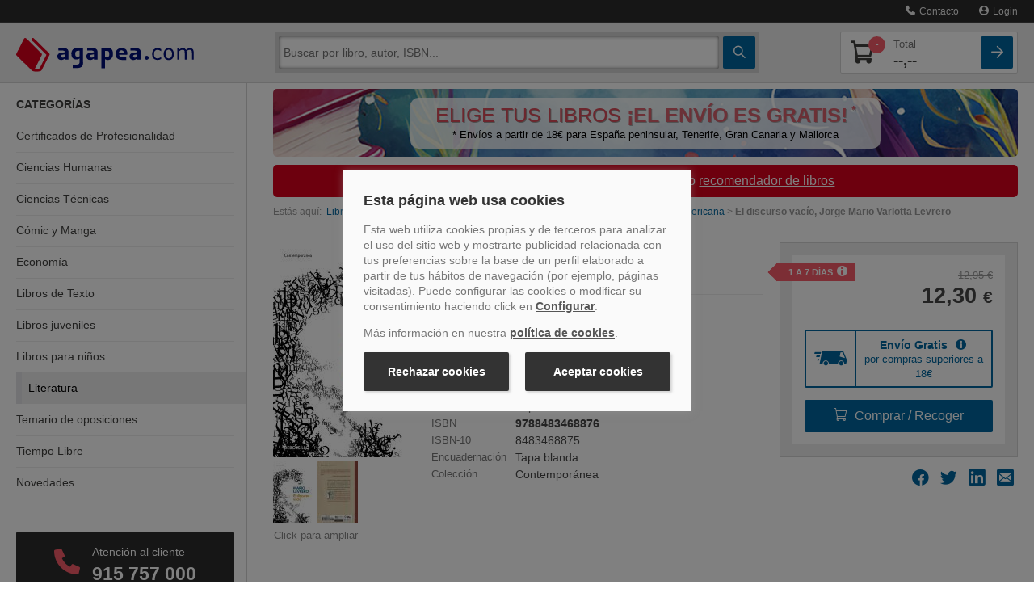

--- FILE ---
content_type: text/css
request_url: https://www.agapea.com/css/style_90Z.css
body_size: 33247
content:
.bundle a:hover,.capamodal .commentPromo a:hover,.cierra,.enlacePortadaSprite:hover,.fichalibro .resumen-mini ul li a:hover,.fondotabla .detalle:hover,.fondotabla .truckinfo:hover,.fondotabla a:hover,.gasto a:hover,.home .mashome:hover,.home .perfil .faltaenl:hover,.listadeseos .editcom:hover,.login .botonsocial li a:hover,.multiopcion .cierra,.newbody .breadcrumb a:hover,.recom:hover,.rot a:hover{text-decoration:none}h2,h3{line-height:28px}.ban_sup_camp .leyenda,.ban_sup_camp .slogan,.contbotenv,.listadeseos .resumen-mini .span3,.recom,.rot,.shopping .botones,.taligncenter{text-align:center}#navsup,address,fieldset,form,iframe,ol,ul{padding:0}.cierra,.cuadro-banner span,.msj-slim span,.namefom,.resumen-cesta span,.rot,.strong{font-weight:700}@media (max-width :767px){.fichalibro .resumen-mini h2,.gasto{margin:10px 0 5px!important}#resumenCabeceraAgrupada,.infenv2{display:block!important}.infenv,.userpass{float:none!important}.fichalibro .resumen-mini .span9{margin-left:0!important;width:98%}.gasto{font-size:15px;line-height:18px}.fichalibro .resumen-mini .ficha_izq{margin:0;padding:0;width:99%!important}#navinf{margin:30px 0 15px}.fichalibro .resumen-mini figure{padding:0;width:96%!important}.breadcrumb{margin-left:20px}.infenv{width:100%!important}.form-search .input-search{border:2px solid #ccc;font-size:12px;padding:9px 0 9px 15px!important;width:86%}.lupa{margin:10px 0}.bannerrecoge{padding:25px 40px!important;right:0!important}.fichalibro .resumen-mini ul li{margin-bottom:3px;font-size:14px!important;line-height:17px!important}.truck{background-position:-189px -174px!important;height:26px!important}.shop{background-position:-189px -202px!important;height:41px!important}.presell{background-position:-251px -91px!important;height:28px!important}.presell,.shop,.truck{width:45px!important}.infenv2,.userpass,.userpass input{width:100%!important}.fichalibro .resumen-mini .info2 .precio{font-size:26px!important}.datosuserban{background-position:5px -540px!important;right:0!important;top:0!important;height:77px!important}.destacacheck{margin:16px -10px 0!important;padding:10px!important}}.bann,.bannBanderola{height:94px;position:absolute;right:-5px;top:-5px;color:#fff}.bann{background:url("https://cdn.agapea.com/newimg/icon20200805.png") 0 -29px no-repeat;width:95px}.bannBanderola{background:url("https://cdn.agapea.com/newimg/icon20200805.png") 0 -2079px no-repeat;width:96px;cursor:pointer;z-index:898}.bannIdiomas{background:url('/newimg/agapea-idiomas.jpg') no-repeat;height:150px;margin-bottom:10px}.bannMasVendidos{background:url('/newimg/banner-mejor-valorados.jpg') no-repeat;height:150px;margin-bottom:10px}.bannCuadernos{background:url('/newimg/agapea-cuadernos-verano.jpg') no-repeat;width:300px;height:150px}.fichalibro .icamp,.stara,.starb,.starc{background:url("https://cdn.agapea.com/newimg/icon20200805.png") no-repeat}.capamodal .consultas .pildora,.listadeseos .descrip,.lupa,.porfom,.separaBanners,.shopping .tarjetacesta .cabshopping{margin-top:10px}.cabLibrerias,.checksPermisos,.marginsup{margin-top:30px!important}.rot{font-size:12px;line-height:13px;margin:15px 0 0 14px;transform:rotate(45deg);width:96px}.fichalibro .icamp{display:inline;height:17px;margin:10px 0 0;padding:0 0 0 21px}.fichalibro .amp{font-size:12px;height:17px}.stara,.starb,.starc{display:inline-block;height:22px;width:23px}#resumenCabeceraAgrupada,.infenv2{display:table-cell}.stara{background-position:-102px -2px}.starb{background-position:-102px -32px}.starc{background-position:-332px 0}.infenv{width:238px;float:right}.infenv2{width:280px}.infenv2 .gasto,.modal-vcruzada .resumen-mini .venta-cruzada-info .info{margin-bottom:10px}.contagr h2,.fondotabla .datosperso .separa,.fondotabla .producto:first-child .separa,.home .destcab,.login .contsocial .zebra-striped h3,.resumen-mini h4,.shopping h3,address,body,iframe,ol,ul{margin:0}.infenv2 .truck{background-position:-189px -174px;height:26px}.infenv2 .shop{background-position:-189px -202px;height:41px}.infenv2 .presell,.infenv2 .shop,.infenv2 .truck{width:45px}.oferta,.presell,.shop,.truck{background:url("https://cdn.agapea.com/newimg/icon20200805.png") no-repeat;float:left;margin:3px 7px 12px 0;width:71px}.presell,h3{margin-bottom:20px}.truck{background-position:-137px -2px;height:43px}.shop{background-position:-132px -47px;height:70px}.presell{background-position:-487px -24px;height:46px}.gasto{font-size:14px;line-height:16px;margin-left:15px;position:relative}.fichalibro .resumen-mini ul li a{line-height:16px;text-decoration:underline}.menor3,.valor{font-size:12px}.cierra{background-color:#c5442e;color:#fff;font-size:14px;opacity:1;padding:5px 25px;position:absolute;right:10px;top:-33px;cursor:pointer;border-width:3px 3px 0;border-style:solid;border-color:#c5442e}.cierra:hover{background-color:#fff;color:#c5442e;opacity:1;border-color:#eee}.fonalert,.fonlibreria,.fonpreventa{background:url("https://cdn.agapea.com/newimg/icon20200805.png") no-repeat;bottom:0;display:block;opacity:.4;position:absolute;right:0}.fonlibreria{background-position:-338px 0;width:170px;height:159px}.fonpreventa{background-position:-511px -82px;height:86px;width:93px}.fonalert{background-position:-500px -265px;height:81px;width:69px}.titroj{color:#b93c2f;font-size:20px;margin-bottom:5px}.prior1,.prior2,.prior3{display:inline-block;margin:7px 0;position:relative}.formArticulo .btn-comprar,.opiniones .listadeseos .resumen-mini:hover .icored,.prior3,input[type=radio]#contra:checked~.contra,input[type=radio]#portada:checked~.portada{display:block}.prior1,.shopping .descuento{color:#067b14}.prior2{color:#5b8b1d}.prior3{color:#c5442e;font-size:14px;margin:3px 0}@media (min-width :768px) and (max-width:1300px){.ocul{display:none}.textico{font-size:11px}}.contagr h2,.conticos,.recom{display:inline-block}.linkAvisoPopup,.recom{font-size:12px;cursor:pointer}@media (min-width :768px) and (max-width:979px){#navinf{margin:20px 0}.navbar .row-fluid .span2{width:18.365%}.form-search .input-search{border:2px solid #ccc;font-size:15px;padding:9px 68px 9px 15px!important;width:77%}.fichalibro .resumen-mini .ficha_izq{width:18%}}@media (min-width :668px) and (max-width:979px){.botpeq{cursor:pointer;background-position:0 -316px!important;height:32px;margin-top:15px!important;width:82px!important}.botpeq:hover{background-position:-86px -316px!important}}@media (min-width :768px) and (max-width:1180px){.conticos{display:inline-block;width:100px}}@media (max-width :768px){.formArticulo .btn-comprar{display:inline}}.bundle .resumen-gen .resumen-vertical .resumen-mini a:hover,.bundle a,.buscalibrostexto .textodescrp a,.gasto a,.newbody .breadcrumb a{text-decoration:underline}.recom{background:url("https://cdn.agapea.com/newimg/icon20200805.png") 0 -246px repeat-x;border:1px solid #cdcdcd;border-radius:6px;height:10px;margin-bottom:5px;padding:9px 10px 11px;width:96%}.recom:hover{background:#2a628f;color:#fff}.aleico,.recico,.suscribe{float:left;margin-right:6px;width:22px}.recico{background:url("https://cdn.agapea.com/newimg/icon20200805.png") -26px -2px no-repeat;height:23px;margin-top:-3px}.aleico{background:url("https://cdn.agapea.com/newimg/icon20200805.png") -503px -2px no-repeat;height:18px}.suscribe{background:url("https://cdn.agapea.com/newimg/icon20200805.png") -105px -60px no-repeat;height:18px}.textico{float:left;line-height:13px}.recom:hover .recico{background-position:-58px -2px}.recom:hover .aleico{background-position:-526px -2px}.recom:hover .suscribe{background-position:-105px -77px}.botpeq,.botvalora,.btn-bundle,.btnotros{display:block}.sintran:hover{transition:none!important}.botvalora{background:url("https://cdn.agapea.com/newimg/icon20200805.png") -212px -280px no-repeat!important;border:none;border-radius:0;height:39px;padding:0!important;width:181px}.botvalora:hover{background-position:-212px -322px!important}@media (min-width :780px){.recom{width:100%!important}}.btnotros{background:url("https://cdn.agapea.com/newimg/icon20200805.png") -261px -165px no-repeat!important;border:none;border-radius:0;height:38px;padding:0!important;width:245px}.btnotros:hover{background-position:-261px -207px!important}#linkPreventa,#linkSaberMas,.enlpriv{color:#000e78;text-decoration:underline;cursor:pointer}.linkAvisoPopup,.noLink,.star-rating li a,a{text-decoration:none}.linkAvisoPopup{color:#000e78;vertical-align:top}#linkPreventa:hover,#linkSaberMas:hover,.enlpriv:hover,.shopping .enlacepeqsin:hover{text-decoration:none;cursor:pointer}.botpeq{cursor:pointer;background:url(https://cdn.agapea.com/newimg/icon20200805.png) 0 -279px no-repeat;width:102px;height:35px;margin-top:5px}.banbundle,.bannie{height:94px;right:-5px;top:-5px;width:95px}.botpeq:hover{background-position:-106px -279px;cursor:pointer}.resultados .resumen-mini{background:url(/newimg/fonlist.gif) repeat-x!important;padding:20px 10px!important;border-radius:6px}.resultados .zebra-striped .resumen-mini{border:none!important;width:95%}.resumen-mini .infoSprite h4 a,.resumen-mini h4{font-size:14px;line-height:17px}#capaComentarios .icon-white{background:url(https://cdn.agapea.com/newimg/icon20200805.png) no-repeat;width:10px;height:10px;margin:0 1px 10px 0}#capaComentarios .icon-star1{background-position:-208px -2px}#capaComentarios .icon-star0{background-position:-208px -16px}#navsup .navbar-inner{background-color:#000b5b\0 /!important;background-color:#000b5b!important;background:url([data-uri]);box-shadow:none;min-height:44px;padding:0;background:-moz-linear-gradient(top,#000b5b 0,#051485 100%);background:-webkit-gradient(linear,left top,left bottom,color-stop(0,#000b5b),color-stop(100%,#051485));background:-webkit-linear-gradient(top,#000b5b 0,#051485 100%);background:-o-linear-gradient(top,#000b5b 0,#051485 100%);background:-ms-linear-gradient(top,#000b5b 0,#051485 100%);background:linear-gradient(to bottom,#000b5b 0,#051485 100%);background-position:center}#navsup .datoscab,#navsup .visible-phone .datoscab{color:#fff!important;line-height:40px;padding-top:10px}.bannie{background:url("https://cdn.agapea.com/newimg/icon20200805.png") -396px -280px no-repeat;position:absolute}#navinf,#navsup,.bundle{position:relative}.contagr h2{font-size:30px}.contagr .resultados .zebra-striped .resumen-mini{background:url(/newimg/fongr.gif) repeat-x!important;border-radius:8px;padding:20px}.contagr .resumen-mini ul li{font-size:13px;margin-bottom:2px}.contagr .prior1,.contagr .prior2,.contagr .prior3{margin:3px 1px}.contagr .zebra-striped,.etiqmin,.fondotabla .formatopaquete,.shopping .izq form{margin:10px 0 0}#irPortadaGrande,.cnt-promo img,.contagr a,.home .loginregtagus .recom:hover,.ico-map-store,.mensaje-especial:hover,.nav-tabs>li>a{cursor:pointer}.contagr .fichalibro,.fondotabla .span1,.fondotabla .span2,.fondotabla .span3{padding:10px 0}.contagr .resumen-mini h2{font-size:20px;display:inline;line-height:20px}.contagr .resumen-mini h3,.contagrg .fichalibro .resumen-mini h2{font-size:24px;margin:0 0 5px}.contagr .resultados .resumen-mini{padding:15px 20px!important}.contagr .info2 .precio{font-size:17px}#pagoNacionales2 li #formaPagoPaypal,.contagr .formArticulo,.contagr .info2 .recom,.izqcest input,.listadeseos .resumen-mini .span10 .span3 .infodispo,.multiopcion .contmulti .libroselect .span1 img,.opc1,.resumen-mini .btn-small{margin-top:5px}.bannerrecoge .btn{width:120px;font-size:16px}.bannerrecoge input{width:250px}.condicionesRecomienda input[type=checkbox]{width:25px!important}.namefom{font-size:15px}.autorfom,.capamodal .consultas .separaform label,.etiqmin a{font-size:13px}#resumen{display:table-row}.bundle{background:url("/newimg/fonofer.gif") repeat-x;border-color:#ccc;border-radius:19px;border-style:solid;border-width:0 1px 1px;margin:0 10% 4%;padding:30px;box-shadow:0 3px 5px #ccc;font-size:15px}.btn-bundle,body{padding:0!important}.bundle .textoinf{margin-right:25px}.banbundle{background:url("https://cdn.agapea.com/newimg/icon20200805.png") 0 -354px no-repeat;position:absolute}.btn-bundle{background:url("https://cdn.agapea.com/newimg/icon20200805.png") -96px -364px no-repeat!important;border:none;border-radius:0;height:39px;width:181px;margin:45px 0 0}.btn-bundle:hover{background-position:-96px -405px!important;cursor:pointer}.bundle .prec,.bundle .preci,.resultados .zebra-striped .resumen-mini li,.secciones ul li a,.sidebar-nav li a,.userpass label{color:#000}.bundle .prec{font-size:180%;margin:5px 0 0}.contbundle,.fondotabla li:nth-child(odd),.home .opiniones .resumen-mini,.librotexto .contopcbot li,.librotexto .contopcbot li a,.librotexto .contopcbot ul,.newbody .sidebar-nav .activado{overflow:auto}.bundleright{float:right;margin-top:15px}#navsup #mainnav .nav-collapse li,.bundleleft,.capamodal .pildora,.contprecio,.dinero,.izqcest input,.left,.newbody .nav-list>li .ico,.por,.shopping .radioshop{float:left}.bundleleftl{float:left;width:150px;margin:10px 5px 5px 0}.bundleleftr,.estrellasconjuntas,.fondotabla .resumender,.fondotabla .truck,.fondotabla .truckinfo,.intro-comment .span7 input,.intro-comment .span7 label,.right{float:right}.plus{display:inline-block;background:url(https://cdn.agapea.com/newimg/icon20200805.png) -561px -3px no-repeat;width:10px;height:10px;margin:0 10px}@media (max-width :783px){.bundleleftr,.bundleright{float:none}.btn-bundle{margin-top:0}}@media (min-width :769px) and (max-width:1005px){.bundleright{float:left;margin:5px 0}}h1,h2,h3,h4,h5,h6{color:#000;font-weight:400}h2{font-size:150%;margin-bottom:22px;margin-top:45px}h3{font-size:120%;margin-top:40px}.h3slide{margin-top:0!important}h4{font-size:90%}ol,ul{list-style:none}fieldset,form{border:0;margin:0}.navbar-inner,.zebra-striped .opciones li:nth-child(2n) a,iframe{border:none}body{background:#fff;color:#474747;font-family:Verdana,Geneva,sans-serif;font-size:100%;line-height:1.25em}.clear{clear:both;display:block;font-size:1px;height:0;line-height:1px}.bigger{font-size:1.1667em}.smaller{font-size:.917em}#footer .smaller{font-size:.8461em}.light{color:#b3b2b2}.txt-notransform{text-transform:none}.talignright{text-align:right}.strong02{color:#646464}.mt8{margin-top:8px!important}.noLink{cursor:default}#confirmarMiniCesta,.btn-cesta,.hidden,.tab [type=radio],.visible-phone-vertical,.visible-widescreen{display:none}a{color:#000e78}img{height:auto;max-width:100%}.container-fluid{margin:0 auto;max-width:1295px}#navsup{background-color:#020e68;color:#fff;margin-bottom:0;z-index:1}#navsup #navsup-inner{padding-left:260px;position:relative}#navsup #mainnav .nav-collapse{clear:none;height:auto;overflow:auto;padding-bottom:0}.navbar .nav>li>a{font-weight:400;line-height:1em;text-shadow:none}.logo{max-height:81px;min-width:220px;padding:10px 10px 10px 0}.logo2{padding:13px 10px 10px 0}#navsup .datoscab{font-size:150%;width:186px}#navsup .datoscab span{display:block;font-size:68%;letter-spacing:4px;line-height:90%}#navsup .visible-phone .datoscab{font-size:110%;width:140px}#navsup .visible-phone .datoscab span{letter-spacing:3px}.sidebar-nav{background-color:#fff;box-shadow:0 0 .2em 1px rgba(0,0,0,.1);margin-top:-2%;padding-top:34px!important}.icon-chum,.icon-ctec,.icon-dere,.icon-econ,.icon-infor,.icon-lite,.icon-ltex,.icon-nove,.icon-opos,.icon-tlib{background-color:#eee;float:right;margin-right:-15px!important;padding:10px 0;width:40px;height:23px;margin-top:-3px}.sidebar-nav li{border-bottom:1px solid #e3e4e7;font-size:110%;line-height:210%}.librerias h4,.librerias p{font-size:75%;line-height:17px}.nav-list>.active>a,.nav-list>.active>a:focus,.nav-list>.active>a:hover{background-color:#eee;color:#000}.nav-list>.active>a{box-shadow:15px 0 0 0 #e3e4e7 inset;padding:0 30px}.nav-list>.active>a:focus,.nav-list>.active>a:hover{padding:0 20px}.icon-chum{background-position:-32px 8px}.icon-ctec{background-position:-148px 10px}.icon-dere{background-position:-191px 10px}.icon-econ{background-position:-236px 10px}.icon-infor{background-position:-285px 11px}.icon-ltex{background-position:-334px 11px}.icon-lite{background-position:-383px 11px}.icon-opos{background-position:-436px 10px}.icon-tlib{background-position:-127px -24px}.icon-nove{background-position:-169px -24px}.lbl-radio-portada,.sidebar-nav .btn-group{display:block!important}.newsletter{background:url("/img/mailbox.jpg") 0 55px no-repeat;height:173px}.newsletter input{margin-top:20px;width:140px}.librerias{height:75px;margin-bottom:10px}.libreriaIco1,.libreriaIco2,.libreriaIco3,.libreriaIco4,.libreriaIco5{height:62px;width:100px}.libreriaIco1{background:url("/img/libIcos.png") no-repeat rgba(0,0,0,0)}.libreriaIco2{background:url("/img/libIcos.png") 0 -63px no-repeat rgba(0,0,0,0)}.libreriaIco3{background:url("/img/libIcos.png") 0 -126px no-repeat rgba(0,0,0,0)}.libreriaIco4{background:url("/img/libIcos.png") 0 -189px no-repeat rgba(0,0,0,0)}.libreriaIco5{background:url("/img/libIcos.png") 0 -252px no-repeat rgba(0,0,0,0)}.libreriaInfo{float:left;margin-left:10px;width:100%}.librerias h4{color:#474747;margin:0}.librerias h4 span{font-size:90%;font-weight:400}.librerias p{margin:3px 0;overflow:hidden}.icon-location{background-position:0 -30px;height:18px;width:20px}.pagination-small ul>li>a,.pagination-small ul>li>span,.text90{font-size:90%!important}.btn-search,.btn-search_conMiniCesta{background-color:#bababa!important;background-image:-moz-linear-gradient(center top,#f7f7f7,#bababa)!important;color:#000e78!important;font-size:150%;padding:1px 17px 8px;position:absolute;right:0;top:-2px;z-index:99}#navinf{border:6px solid #eee;border-radius:5px!important;margin:25px 0 0}.form-search .input-search{-moz-border-bottom-colors:none;-moz-border-left-colors:none;-moz-border-right-colors:none;-moz-border-top-colors:none;background:#fff;border-color:#000e78 -moz-use-text-color #000e78 #000e78;border-image:none;border-radius:3px 0 0 3px!important;border-style:solid none solid solid;border-width:1px 0 1px 1px;box-shadow:0 1px 1px rgba(255,255,255,.7);font-size:110%;line-height:1em;margin-bottom:0;margin-right:0;padding:7px 0 6px 25px!important;width:92%}.btn-search{border:2px solid #000e78;border-radius:3px 6px 6px 3px!important;width:16%}.btn-search:focus,.btn-search:hover,.btn-search_conMiniCesta:hover{background-color:#e6e6e6!important;background-position:0 35px!important}.btn-search_conMiniCesta{border:2px solid #000e78;border-radius:3px 6px 6px 3px!important}.icon-search{background-position:0 0!important;height:22px;margin-top:4px;width:26px}.txtBotonBuscar{padding-top:6px;float:right;padding-right:15%}.buscador_desplegado,.buscador_desplegado_conMiniCesta{border-radius:0 0 5px 5px!important;display:inline;font-size:75%;padding:5px;width:97%;z-index:1000;background-color:#eee;position:absolute}.btn-search_conMiniCesta .txtBotonBuscar{padding-right:0!important}.buscador_desplegado{border-top:none;box-shadow:0 0 .5em 1px rgba(0,0,0,.3);max-width:79%;top:36px}.bigcover .img_amp,.bookcase-item figure,.buscador_desplegado_conMiniCesta{box-shadow:0 0 .2em 1px rgba(0,0,0,.1)}.buscador_desplegado_conMiniCesta{-moz-border-bottom-colors:none;-moz-border-left-colors:none;-moz-border-right-colors:none;-moz-border-top-colors:none;border-color:-moz-use-text-color #e3e3e3 #e3e3e3;border-image:none;border-right:1px solid #e3e3e3;border-style:none solid solid;border-width:medium 1px 1px;top:44px}.resumen-vertical .resumen-mini figure,.resumen-vertical .resumen-mini figure:hover{border:none;background:#fff;box-shadow:none}.buscador_desplegado i,.buscador_desplegado_conMiniCesta i{color:#999}.buscador_desplegado li,.buscador_desplegado_conMiniCesta li{line-height:15px;padding:1px 0 0}.buscador_desplegado .book,.buscador_desplegado_conMiniCesta .book{border-bottom:1px solid #e3e4e7;min-height:54px}.buscador_desplegado .book ul,.buscador_desplegado_conMiniCesta .book ul{margin-bottom:5px;padding-left:43px}.buscador_desplegado li:hover{cursor:pointer;margin-left:-5px;margin-right:-5px;padding-left:5px;padding-right:5px}.buscador_desplegado li .row-fluid div,.buscador_desplegado_conMiniCesta li .row-fluid div,.resumen-cesta .cesta_desplegada li .row-fluid div,.resumen-cesta-phone .cesta_desplegada li .row-fluid div{min-height:0!important}.buscador_desplegado .portada,.buscador_desplegado_conMiniCesta .portada{display:block;margin:5px;max-width:27px;position:absolute}.buscador_desplegado .precio,.buscador_desplegado_conMiniCesta .precio{color:#000;font-weight:700;margin-bottom:5px;text-align:right;width:100%}.buscador_desplegado .dolar,.buscador_desplegado_conMiniCesta .dolar,.destcab .textodescrp,.fichalibro .resumen-mini .info2 .preventa a{font-weight:400}.buscador_desplegado .btn-small,.buscador_desplegado_conMiniCesta .btn-small{font-size:100%!important}.buscador_desplegado_conMiniCesta li:hover{background-color:#fff;cursor:pointer;margin-left:-5px;margin-right:-5px;padding-left:5px;padding-right:5px}.resumen-vertical .resumen-mini{margin-bottom:20px;padding:10px 0}.resumen-mini figure{background:#fff;display:block;float:left!important;margin:0 2.5641% 10px 0;padding:2px;position:absolute;text-align:center!important}.resumen-vertical .resumen-mini figure{display:block;float:left!important;padding:0;position:absolute;text-align:left!important;max-height:160px;overflow:hidden}.resumen-mini img{max-height:100%!important;vertical-align:middle;width:auto!important}.resumen-vertical .resumen-mini img{border:1px solid #cdcdcd;max-height:100%;padding:2px;vertical-align:middle;width:auto!important;border-radius:6px}.resumen-vertical .resumen-mini .portadaSprite{border:1px solid #cdcdcd;max-height:100%;vertical-align:middle;border-radius:6px}.resumen-vertical .info{float:left;padding-left:121px}.zebra-striped .resumen-mini h4{font-size:20px;line-height:22px}.resumen-mini ul li{font-size:75%;line-height:18px;overflow:hidden}.bookcase-item .precio,.resumen-mini .precio{color:#000;font-weight:700}.resumen-vertical .resumen-mini .precio{color:#000;font-weight:700;margin-top:15px}.bigcover .pull-right,.bookcase-item .precio .decimales,.resumen-cesta .cestatotal,.resumen-mini .precio .decimales{font-size:75%}.bookcase-item .precio .desde,.bookcase-item .precio .dolar,.home .dolar,.resumen-mini .precio .desde,.resumen-mini .precio .dolar{color:#474747;font-size:75%;font-weight:400}.combo_pre_bot{left:0;position:absolute;top:154px}.hero-unit figure{float:left;margin:0 20px 0 0}.hero-unit h2{color:#474747;line-height:28px;margin-top:0}.bookcase{border:3px solid #eee;margin-bottom:25px;padding:1% 5%}.bookcase-item{float:none;margin-left:auto;margin-right:auto;text-align:center;width:165px}.bookcase-item figure{background:#fff;border:1px solid #e3e3e3;height:148px;margin:5% 0 5% 18%;padding:2px;width:100px}.icon-cart{background-position:-80px 0!important;height:22px;width:33px}.resumen-cesta{border:1px solid #e3e3e3;color:#000;height:86px!important;max-height:85px;padding-left:10px!important;padding-right:10px!important;z-index:1000}.resumen-cesta-phone{margin-top:4%;min-height:40px!important;padding:15px!important;z-index:99}.resumen-cesta-phone .pestana{background-color:#eee;border:1px solid #e3e3e3;border-radius:0 0 6px 6px;font-size:90%;margin-left:-15px;margin-right:-15px;padding:5px;position:relative;text-align:center;top:6px;z-index:97}.resumen-cesta .cesta_desplegada,.resumen-cesta .pestana,.resumen-cesta-phone .cesta_desplegada{background-color:#eee;margin-left:-10px;margin-right:-10px;position:relative;top:6px;padding:5px}.resumen-cesta-phone .cesta_desplegada .book{margin-right:5px;width:78%!important}.resumen-cesta-phone .cesta_desplegada .precio{float:right!important;width:122px!important}.icon-cesta{background-position:0 -53px;float:left;height:41px;padding-left:17px;width:45px}.icon-arrow{background-position:-18px -30px;height:15px;margin-left:2%;width:14px}.icon-close1{background-position:-46px -143px;height:15px;margin-left:2%;width:18px}.resumen-cesta .pestana{border:1px solid #e3e3e3;border-radius:0 0 6px 6px;font-size:75%;z-index:97}.resumen-cesta .cesta_desplegada,.resumen-cesta-phone .cesta_desplegada{border:1px solid #e3e3e3;font-size:67%;z-index:98}#cesta_desplegada{max-height:500px;overflow:auto}.resumen-cesta .cesta_desplegada li,.resumen-cesta-phone .cesta_desplegada li{line-height:15px;padding:8px 0 5px}.resumen-cesta .cesta_desplegada li:hover,.resumen-cesta-phone .cesta_desplegada li:hover{background-color:#fff;margin-left:-5px;margin-right:-5px;padding-left:5px;padding-right:5px}.zebra-striped .formularioColeccion .resumen-mini img,.zebra-striped .resumen-mini figure{float:left!important;margin:0 2.5641% 10px 0;text-align:center!important;position:relative}.resumen-cesta .unfold .icon-arrow,.resumen-cesta-phone .unfold .icon-arrow{background-position:-25px -143px;height:15px;margin-left:2%;width:14px}.autoCompSelected,.comments .separa,.fondotabla .cabectab:hover,.fondotabla .datospersonales li:hover,.fondotabla .datospersonalesModal li:hover,.fondotabla .formatopaquete li,.fondotabla .formatopaquete li:hover,.fondotabla .producto:first-child,.resumen-cesta .unfold,.resumen-cesta-phone .unfold,.zebra-striped .opciones li:nth-child(2n){background-color:#fff}.cesta_desplegada input{color:#000;float:left;font-size:100%;margin-right:4%;margin-top:-4px;padding:1px;text-align:center;width:18px!important}.cesta_desplegada .book{margin-bottom:8px;width:100%}.cesta_desplegada .precio{float:left;margin-top:5px;width:100%}.btn-menu,.displayNone{display:none!important}footer p{font-size:75%;text-align:center}.icon-plus{background-position:-53px -36px;height:15px;width:20px}.icon-star0,.icon-star1{height:11px;margin-top:3px;width:12px}.zebra-striped>ul>li:nth-child(2n){background:#eee}.zebra-striped .resumen-mini{padding:10px 0 5px}.zebra-striped .resumen-mini .info1{float:left;width:72%}.zebra-striped .resumen-mini figure{background:#fff;border:1px solid #cdcdcd;display:block;padding:5px 6px;border-radius:6px}.zebra-striped .formularioColeccion .resumen-mini{background-color:#eee;padding:5px}.zebra-striped .formularioColeccion .resumen-mini img{background:url("/img/coleccion.png") no-repeat;display:block;padding:24px 46px 15px 7px;max-height:185px!important;width:155px!important}.zebra-striped .resumen-mini .info2{float:right;margin-left:2%;padding-bottom:10px;padding-top:78px;text-align:right;width:26%}.resumen-mini .info2 .precio{float:none;margin-right:2%;padding-bottom:5px}.resumen-mini .info2 .btn{clear:both;float:none;font-weight:400;margin-right:2%}.pestana-larga{border-bottom:2px solid #eee;border-left:2px solid #eee;border-radius:0 0 6px 6px;border-right:2px solid #eee;padding:10px 5px 5px;position:relative;top:-21px}.pestana-larga span{float:left;font-size:90%;width:70%}.pestana-larga .pull-right{float:left;font-size:75%;width:30%}.comment,.commentPromo{color:#434343;font-size:90%;padding:20px;text-align:justify}.icon-star1{background-position:-80px -36px}.icon-star0{background-position:-96px -36px}.form-name label{width:13%}.form-name input{width:87%}.intro-comment,.intro-comment textarea{margin:10px 0}.intro-comment input{margin-left:10px}.star-rating li{float:left;margin:0;padding:0}.star-rating li a{text-indent:-9000px;display:block;height:23px;padding:0;position:absolute;text-indent:-9000px;width:10px;z-index:20}.star-rating a:active,.star-rating a:focus{border:0;outline:0}.bigcover .img_amp{background:#fff;border:1px solid #e3e3e3;margin-bottom:10px;padding:2px;width:97%}.bigcover .span5,.buscalibrostexto .contbotbusbook,.buscalibrostexto .contbusalibros,.capamodal .ayudahelp,.contmultiopcion,.cvv,.giftcard,.home .contburbuja,.images-portada,.listadeseos .contburbuja,.listadeseos .resumen-mini .span10,.login h3,.multiopcion .contmulti{position:relative}.bigcover .vermas{bottom:13px;left:6px;position:absolute;z-index:99}.bigcover ul{font-size:90%;padding-bottom:10px}.bigcover p{font-size:75%;text-align:justify}.bigcover .slider4 .ampliar a,.fichalibro .resumen-mini .ficha_izq .ampliar a,.fichalibro .resumen-mini .info2 .otrainfo a{font-size:75%;font-weight:400;text-transform:uppercase}.bigcover .slider4 .ampliar a .icon-search,.fichalibro .resumen-mini .ficha_izq .ampliar a .icon-search{background-position:0 0!important;height:22px;margin-bottom:5px;margin-top:-3px;width:26px}.bigcover .icon-up{background-position:0 -143px;height:15px;width:20px}.bigcover .bx-wrapper{margin:0 auto 40px;padding:0;position:relative}.resumen-mini{padding:10px 0;position:relative}.fichalibro .resumen-mini .ficha_izq{box-sizing:border-box;float:left;min-height:30px;width:19.4043%}.fichalibro .resumen-mini figure{background-color:#fff;border:1px solid #cdcdcd;padding:10px;position:relative;border-radius:6px;box-shadow:none;width:100%;min-width:50px}.fichalibro .resumen-mini figure .portada{height:auto;min-width:50px;max-width:100%}.botonfinalizar,.fichalibro .resumen-mini .ficha_izq .ficha-rating{display:block;text-align:center}.fichalibro .resumen-mini figure .vermas_mini{bottom:5px;left:5px;position:absolute;width:59px;z-index:99}.icon-bigstar1{background-position:-77px -55px;height:17px;margin-bottom:10px;margin-top:3px;width:20px}.icon-bigstar0{background-position:-102px -55px;height:17px;margin-bottom:10px;margin-top:3px;width:20px}.mapt,.shopping .contsocial,footer .col-link ul{margin-bottom:20px}.fichalibro .resumen-mini ul li{font-size:15px;margin-bottom:6px;color:#000}.fichalibro .resumen-mini h2{font-size:30px;margin:0 0 5px}.fichalibro{margin-top:20px;background:url(/newimg/fonfi.gif) repeat-x;border-radius:8px;padding:20px;min-height:300px}.fichalibro .resumen-mini .info2{float:left;margin-left:0;padding-bottom:0;padding-top:20px;width:64%!important;text-align:left}.fichalibro .resumen-mini .info2 .precio{font-size:180%;font-weight:400;margin-right:0;float:none!important;display:block;margin-top:10px}.fichalibro .resumen-mini .info2 .btn{margin-right:0;margin-top:5px}.fichalibro .resumen-mini .info2 .dolar{font-size:50%}.fichalibro .resumen-mini .info2 .otrainfo b,.resultados .zebra-striped .resumen-mini .info2 .otrainfo b{background:#eee;clear:both;color:#000;display:block;font-size:75%;margin-right:0;margin-top:5px;padding:2px 5px;text-align:center;text-transform:uppercase}.fichalibro .resumen-mini .info2 .preventa b{background:#eee;clear:both;color:#000;display:block;font-size:75%;margin-bottom:10px;margin-right:0;margin-top:5px;padding:2px 5px;text-transform:uppercase}.icon-preventa{background-position:-218px -36px;height:16px;width:20px}.bannerimg img{border:3px solid #eee;max-width:98%!important}.bannerrecoge{z-index:1000;border:3px solid #eee;padding:25px 128px 25px 40px;background-color:#fff;font-size:90%!important;color:#000;box-shadow:0 4px 3px #aaa;-webkit-box-shadow:0 4px 3px #aaa;-moz-box-shadow:0 4px 3px #aaa;position:absolute;top:0;right:20%}.cntBlue,.secciones{background-color:#eee}#capaCargando,.centerPopup,.fixed{position:fixed}.bannerrecoge img{margin-right:20px}.bannerrecoge a{font-size:85%}.bannerrecoge ul{font-size:90%;float:left;margin-top:5px;padding-bottom:5px}.bannerrecoge ul li{line-height:18px!important}.btn-small .icon-cart{background-position:-121px 0!important;height:14px;margin-top:1px;width:22px}.btn-verLibro{color:#000e78;font-size:90%}.btn-verLibro:hover{cursor:pointer;text-decoration:underline}.btn-small .icon-eye,.btn-verLibro .icon-eye{background-position:-249px -33px!important;height:14px;margin-top:1px;width:22px}.resultados .zebra-striped>ul>li:nth-child(2n){background:#fff}.resultados .zebra-striped .resumen-mini{border-bottom:1px solid #e3e3e3}.resultados .zebra-striped .resumen-mini li p{color:#474747;margin:10px 0}.resultados .zebra-striped .resumen-mini .info1{float:left;width:75%}.resultadoBusqueda .info2,.resultados .zebra-striped .resumen-mini .info2{float:right;margin-left:2%;padding-bottom:10px;padding-top:18px;text-align:right;width:22%}.bar_or_pag .navbar-inner{background-color:#eee;background-image:none;border:1px solid #e3e3e3;box-shadow:none;font-size:75%;min-height:30px;padding-left:10px;padding-right:10px;padding-top:5px;vertical-align:middle}.bar_or_pag .navbar-inner select{height:26px;margin-bottom:5px;padding:2px;width:160px}.bar_or_pag .navbar-inner span{margin-right:10px;margin-top:3px}.secciones{border-radius:0;margin-top:20px;padding:10px}.bg1,.cntBlue,.goback{border-radius:6px;margin-top:20px}.cntBlue .row-fluid,.secciones .row-fluid{padding-left:15px}.secciones ul .active,.secciones ul .active a{color:#000;text-decoration:underline}.secciones ul{color:#000;font-size:75%;list-style:disc}.menusup .nav>li>a:hover,.secciones ul li:hover,.secciones ul li:hover a{color:#999;text-decoration:underline}#capaCargando{background:url("/img/ajax-loader-big.gif") center center no-repeat rgba(0,0,0,0);height:96px;left:50%;margin:-25px 0 0 -25px;top:50%;width:96px;z-index:1000}.cntBlue{font-size:85%;padding:10px}.ckres{color:#000e78;cursor:pointer;font-weight:400;text-transform:uppercase}.bg1{background-color:#f4f4f4}.bg2,.login .politic,h2.tituloAutor{margin-top:20px}.checksPermisos .politic,.contsocial .hero-unit,.fondotabla .prodces .producto .imgcesta,.hero-unit h3,.home .imgcont,.login .politic input,.multiopcion .contmulti .libroselect ul,.multiopcion .contmulti .resumen-vertical ul,.perfil .textoinfe{margin-top:0}.mapt{height:165px;overflow:hidden;width:299px}.mapt1{background:url("/img/mapas/mapa_teatinos.png") rgba(0,0,0,0)}.mapt2{background:url("/img/mapas/mapa_cac.png") rgba(0,0,0,0)}.mapt3{background:url("/img/mapas/mapa_granada.png") rgba(0,0,0,0)}.mapt4{background:url("/img/mapas/mapa_tenerife.png") rgba(0,0,0,0)}.mapt5{background:url("/img/mapas/mapa_palma.png") rgba(0,0,0,0)}.mapt6{background:url("/img/mapas/mapa_sanfernando.png") rgba(0,0,0,0)}.mapt7{background:url("/img/mapas/mapa_barcelona.png") rgba(0,0,0,0)}.mapt8{background:url("/img/mapas/mapa_orotava.png") rgba(0,0,0,0)}.mapt9{background:url("/img/mapas/mapa_laspalmas.png") rgba(0,0,0,0)}.goback{background-color:#eee;padding:10px;width:220px}.icon-back{background-position:-73px -140px;height:18px;width:20px}.bgw{background-color:#fff;margin:-5px;padding:2px}.centerPopup{background:#fff;border:4px solid #eee;border-radius:5px!important;box-shadow:0 0 .5em 1px rgba(0,0,0,.3);color:#000;display:none;float:left;margin:0;padding:10px;text-align:center;width:auto;z-index:200}.cookies,.menusup{border-bottom:1px solid #999}.gobackpu{background-color:#eee;border-radius:6px;margin:0 auto 20px;padding:6px;text-align:center;width:156px}.capatrans,.cookies{width:100%;position:fixed}.capatrans{background-color:rgba(132,132,132,.3);display:none;height:100%;left:0;top:0;z-index:195}#dirFactura li:hover,.cookies,.dirfactura #dirFactura,.menusup{background-color:#eee}.infoicon,.infoiconpeq,.infoiconpeqBanderola{display:inline-block;cursor:pointer}.menusup{height:26px;margin-bottom:0}.menusup ul{float:right!important}.menusup .nav>li>a{color:#000;font-size:75%;padding:7px 0}.menusup .nav>li>a img{float:left;padding-right:6px;padding-top:1px}.cookies{border-top:1px solid #999;bottom:0;color:#000;font-size:75%;padding:12px 0;z-index:999}.avisoPopup,.avisoPopupBanderola{width:311px;height:65px;position:absolute;bottom:14px}.letraPeqIE8{font-size:14px\0/}.avisoPopup{background:url([data-uri]);right:0;z-index:1000}.avisoPopupBanderola{background:url(https://cdn.agapea.com/newimg/icon20200805.png) -287px -381px no-repeat;z-index:1000}.contsocial,.resces,.shopping .der{position:relative}.infoicon{background:url(https://cdn.agapea.com/newimg/icon20200805.png) -558px -28px no-repeat;width:17px;height:17px}.infoiconpeq{width:16px;height:15px;margin:3px 0 0 4px}.infoiconpeq:empty{background:url(https://cdn.agapea.com/newimg/icon20200805.png) -557px -53px no-repeat}.infoiconpeq:hover{background-position:-578px -53px}.infoiconpeqBanderola{background:url(https://cdn.agapea.com/newimg/icon20200805.png) -571px -72px no-repeat;width:14px;height:14px;margin:0}.infoiconpeqBanderola:hover{background-position:-586px -72px}.botvolver{background:url(https://cdn.agapea.com/newimg/icon20200805.png) 0 -452px no-repeat;width:219px;height:36px;float:left;margin-top:15px}.botvolver:hover{background-position:0 -492px}.etiquetaTitulo{display:block;margin-bottom:5px!important;min-height:35px}@media (max-width :1005px){.avisoPopup{left:0!important;background-position:-287px -446px;width:205px;height:65px}}.contsocial{background:url("/newimg/fonofer.gif") repeat-x;border-color:#ccc;border-radius:19px;border-style:solid;border-width:0 1px 1px;box-shadow:0 3px 5px #ccc;padding:22px}.shopping h2{font-weight:700;font-size:30px}.resces,.shopping h3{color:#373737;font-size:18px}.resces{float:left;margin:6px 8px 0;z-index:1000}.shopping .izq{float:left;margin-left:0}.shopping .der{float:right;padding:0}.shopping .der .esp{padding:22px 22px 0;overflow:auto}.userpass{float:left;width:39%}.identifica{background:url("https://cdn.agapea.com/newimg/icon20200805.png") -287px -516px no-repeat!important;border:none;border-radius:0;display:inline-block;height:34px;margin:24px 0 0;padding:0!important;width:142px!important}.identifica:hover{background-position:-287px -554px!important}.userpass input{font-size:16px;height:24px;width:90%;margin-bottom:3px}.enlpass{color:#326797;text-decoration:underline;font-size:12px;margin-right:34px}.iconcesta{background:url("https://cdn.agapea.com/newimg/icon20200805.png") -360px 0 no-repeat!important;float:left;width:29px;height:26px}.shopping{font-size:13px;line-height:15px}.shopping .derfon{background:url("https://cdn.agapea.com/newimg/icon20200805.png") -434px -515px no-repeat!important;width:148px;height:148px;position:absolute;top:10px;right:10px}.shopping .prodces{float:left;overflow:auto;width:100%;position:relative;margin-top:10px}.shopping .producto{display:block;margin-top:3px;font-size:12px;overflow:auto}.shopping .cierracest{background:url("https://cdn.agapea.com/newimg/icon20200805.png") -583px -28px no-repeat!important;float:right;width:11px;height:12px;margin-left:10px;cursor:pointer}.shopping .izqcest,.shopping .producto .izqcest{float:left;font-size:12px}.shopping .izqcest{width:98%}.shopping .izqcest input{width:20px;height:15px}.fondotabla .dinero,.shopping .dinero{color:#c5442e}.shopping .izqcest .der{min-height:inherit;margin-top:10px}.shopping .izqcest .mb10{margin-bottom:10px;margin-top:0!important}.shopping .preciofinal{background-color:#f1f1f1}.shopping .preciofinaltot{font-size:15px;padding:5px 20px;margin:8px 0 20px}.shopping .preciofinaltot .dinero{font-size:16px;font-weight:700}.shopping .separa{height:1px;display:block;background-color:#ccc;margin:10px 0}.fondotabla .truck,.shopping .truck{background-position:-189px -174px!important;height:26px!important;width:40px!important}.shopping .moneyicon,.shopping .persona{height:26px;margin:3px 7px 12px 0;float:left}.menor{color:#373737;font-size:12px;margin:7px 8px 0 -3px}.menor2{font-size:9px}.datosuserban{background:url("https://cdn.agapea.com/newimg/icon20200805.png") 0 -534px no-repeat;height:94px;position:absolute;right:-5px;top:-5px;width:95px}.shopping fieldset{width:96%;margin:5px 2%}.shopping .persona{width:26px;background:url("https://cdn.agapea.com/newimg/icon20200805.png") -261px -125px no-repeat}.shopping .moneyicon{width:39px;background:url("https://cdn.agapea.com/newimg/icon20200805.png") -212px -94px no-repeat}.shopping .cabshopping{display:block;margin:20px 0 0;overflow:hidden}.shopping .checkfactura{float:left;margin:4px 6px 0 0}.shopping input[type=radio]{margin:-1px 0 0}.shopping .radiospan{margin:-4px 6px 1px;min-height:inherit;width:80%}#datos-paypal,#datos-tarjeta{background-color:#eee;padding:20px;border-radius:6px;margin:10px 0}.shopping .enlacepeqsin{color:#326797;text-decoration:underline;font-size:11px;margin:10px 0 0}.destacacheck{background-color:#f2f2f2;font-size:13px;font-weight:700;margin:16px -39px 0;padding:10px 40px;width:100%}.fondotabla .datosperso .optionedi,.imgcesta{margin:5px 10px 0 0}#opcionesRecogidaBuenas{margin:0 0 10px 18px}.contprecio .dinero,.por{margin:10px 5px 0}.comments .estrellas{margin:15px 0 20px;font-size:21px}.comments .nombrecom{margin:0 0 5px}.comments .nombrecom input{margin:-4px 0 0 10px}.comments .separa{border-right:1px solid #ddd}.agapico,.faceico,.googlico,.twittico{background:url("https://cdn.agapea.com/newimg/icon20200805.png") no-repeat;display:inline-block;cursor:pointer}.agapico{margin-left:25px;background-position:-104px -536px;width:34px;height:34px}@media (max-width :500px){.agapico,.faceico,.googlico,.twittico{margin-left:0!important}}.faceico,.googlico,.twittico{margin-left:5px;width:36px;height:36px}.agapico:hover{background-position:-104px -575px}.faceico{background-position:-143px -534px}.faceico:hover{background-position:-143px -575px}.twittico{background-position:-184px -534px}.twittico:hover{background-position:-184px -577px}.googlico{background-position:-223px -534px}.googlico:hover{background-position:-223px -576px}.socialcom{margin:8px 0 0}.textopeq{font-size:11px;line-height:13px}.star-rating{background:url("https://cdn.agapea.com/newimg/icon20200805.png") 0 -662px;height:23px;list-style:none;margin-left:5px!important;padding:0;position:relative;width:132px}.estrellasapagadas,.starpon{height:14px;margin-right:3px;float:left}.star-rating .estrellaVisible,.star-rating li a:hover{background:url("https://cdn.agapea.com/newimg/icon20200805.png") 0 -632px;left:0;z-index:2}.star-rating a.half-star{left:0}.star-rating a.half-star:hover{width:13px}.star-rating a.one-star{left:13px}.star-rating a.one-star:hover{width:25px}.star-rating a.onehalf-star{left:25px}.star-rating a.onehalf-star:hover{width:40px}.star-rating a.two-stars{left:40px}.estrellasapagadas .startres,.estrellasconjuntas .startres,.star-rating a.two-stars:hover{width:52px}.star-rating a.twohalf-star{left:52px}.star-rating a.twohalf-star:hover{width:67px}.star-rating a.three-stars{left:67px}.star-rating a.three-stars:hover{width:78px}.star-rating a.threehalf-star{left:78px}.star-rating a.threehalf-star:hover{width:93px}.star-rating a.four-stars{left:93px}.star-rating a.four-stars:hover{width:105px}.star-rating a.fourhalf-star{left:105px}.star-rating a.fourhalf-star:hover{width:119px}.star-rating a.five-stars{left:119px}.datospersonales select,.datospersonalesModal select,.star-rating a.five-stars:hover{width:130px}.starpon{background:url("https://cdn.agapea.com/newimg/icon20200805.png") 0 -208px no-repeat}.estrellasapagadas{background:url("https://cdn.agapea.com/newimg/icon20200805.png") 0 -228px no-repeat}.estrellasapagadas .staruna,.estrellasconjuntas .staruna{width:16px}.estrellasapagadas .stardos,.estrellasconjuntas .stardos{width:34px}.estrellasapagadas .starcuatro,.estrellasconjuntas .starcuatro,.valora-cuatro{width:70px}.estrellasconjuntas .starcinco{width:87px}.conjstarpon{display:block;margin:3px 5px 3px 3px;clear:both}.numberstar{font-size:9px;float:left;line-height:12px;margin-left:4px}.contsocial .span6{float:left;margin:0 0 0 3%;width:48%;text-align:right}.granestrella{background:url("https://cdn.agapea.com/newimg/icon20200805.png") -2px -693px no-repeat;width:126px;height:120px;display:block;float:right;margin-top:5px}.contsocial .separa h3{text-align:left;font-weight:700;font-size:22px}.masesp{margin:30px 30%!important}.granestrella span{padding:50px 0 0;color:#fff;text-align:center;font-size:24px;display:block;font-weight:700;text-shadow:0 4px 3px #8b691f}.contsocial .comments .separa{height:inherit}.contsocial .comments .span4{width:38%}.enviapedido{background:url(https://cdn.agapea.com/newimg/icon20200805.png) -134px -698px no-repeat;display:inline-block;width:246px!important;height:39px;margin:10px auto}.labelFPago,.labelOpcionFactura,.labelTarifaTransporte,.labelUsarCodigo{display:inline!important}.enviapedido:hover{background-position:-134px -739px}.direccionesRegistrado li{line-height:30px}#cesta{max-height:200px;overflow:auto}#div-overlay{opacity:.2;width:100%;background-color:#000;position:fixed;top:0;left:0;z-index:99999}.labelOpcionFactura{margin-left:5px}#libreriasDisponibles li{padding-bottom:7px}.finalizabot,.seguir{background:url("https://cdn.agapea.com/newimg/icon20200805.png");cursor:pointer;width:165px;height:33px;margin:0 10px 20px}.seguir{background-position:-382px -1122px}.seguir:hover{background-position:-382px -1157px}.finalizabot{background-position:-382px -1049px}.finalizabot:hover{background-position:-382px -1085px}.shopping .botones .pull-left,.shopping .botones .pull-right{display:inline-block;float:none}.shopping .botones .pull-left{margin:0 auto}.invoice{background:url("https://cdn.agapea.com/newimg/icon20200805.png") -234px -167px;float:left;margin:3px 7px 12px 0;width:24px;height:26px}.tcredito{background:url("https://cdn.agapea.com/newimg/icon20200805.png") -216px -1131px;width:154px;height:125px;margin-right:20px}.fontarjeta{background:url("https://cdn.agapea.com/newimg/icon20200805.png") 0 -1179px;width:201px;height:123px;position:absolute;bottom:10px;right:10px;z-index:-1}#datos-paypal .bannerrecoge,#datos-tarjeta .bannerrecoge{padding:25px 4%;bottom:0;top:inherit}#datos-paypal .titroj,#datos-tarjeta .titroj{margin-bottom:15px;line-height:23px}.espacioEntrega{margin:-5px 20px 15px;line-height:15px}.multiopcion{border-radius:15px!important;padding:25px 40px!important;right:0!important;top:-80%!important;width:100%;max-height:300%}.multiopcion .derfon{background:url("https://cdn.agapea.com/newimg/icon20200805.png") -434px -515px no-repeat!important;width:148px;height:148px;position:absolute;right:-30px;z-index:-1;top:10px}.multiopcion .contmulti .resumen-vertical .resumen-mini figure{background:0 0!important}.multiopcion .grantit{font-size:24px;margin:0 0 10px}.multiopcion .contmulti .libroselect .span11{font-size:16px;margin-top:2px}.multiopcion .contmulti .libroselect{margin:10px 0 25px}.multiopcion .contmulti .resumen-vertical .info{margin:6px 0;padding:0!important}.multiopcion .resumen-vertical .resumen-mini img{width:37%!important;margin-right:0}.multiopcion .resumen-vertical .resumen-mini .portada2{margin-top:37px;width:23%!important}.multiopcion .resumen-vertical .resumen-mini .portada{vertical-align:bottom!important}.multiopcion .plus{margin:0 5px}.btn-anade{background:url(https://cdn.agapea.com/newimg/icon20200805.png) 0 -1310px;width:151px;height:30px;display:inline-block}.btn-anade:hover{background-position:0 -1351px;cursor:pointer}.multiopcion .peninsula{font-size:11px;color:#999}.multiopcion .combo_pre_bot{position:relative;top:inherit!important;left:inherit}.multiopcion .resumen-mini .precio{color:#444!important;font-size:14px!important}.resumen-gen .resumen-vertical .resumen-mini{height:inherit!important;margin-bottom:0;padding:5px 0 15px}.multiopcion .resumen-gen{overflow-y:scroll;max-height:381px;width:102%}.bundle .resumen-gen .resumen-vertical .resumen-mini a{text-decoration:none;font-size:15px;line-height:19px}.btn-bundlen{background:url("https://cdn.agapea.com/newimg/icon20200805.png") -154px -1310px no-repeat!important;border:none;border-radius:0;display:block;height:39px;padding:0!important;width:181px;margin:45px 0 0}.btn-bundlen:hover{background-position:-154px -1351px!important;cursor:pointer}@media (max-width :800px){.shopping .radiospan{margin:-4px 6px 1px 20px;width:90%}.btn-bundlen{margin-top:0}}@media (max-width :1000px){.multiopcion .derfon{right:-10px}.multiopcion .contmulti .resumen-vertical .resumen-mini{min-height:inherit!important;height:100%!important}.multiopcion .contmulti .span4 .span12{width:45%}.multiopcion .contmulti .span4{font-size:18px;width:100%;margin-left:0;padding-left:0}}.genteincon,.login .derfon{bottom:10px;right:10px;z-index:-1}.multiopcion .contmulti .libroselect .span11{float:left;width:63%!important}.contmulti .combo_pre_bot{position:inherit;float:left;clear:both;width:60%}.login .derfon{background:url("https://cdn.agapea.com/newimg/icon20200805.png") -434px -515px no-repeat!important;width:148px;height:148px;position:absolute}.login .facebook span,.login .googleplus span{background:url("https://cdn.agapea.com/newimg/icon20200805.png") no-repeat;float:left;margin:0 25px 0 0}.login .facebook span{background-position:-294px -1269px;width:13px;height:25px}.login .googleplus span{background-position:-227px -1267px;width:24px;height:25px}.login .facebook,.login .googleplus{width:85%;color:#fff;padding:7px 10px;font-size:13px;text-decoration:none}.login .facebook{background-color:#3c599b;border:1px solid #3c599b;float:left}.login .googleplus{background-color:#dd4b39;border:1px solid #dd4b39;float:right}.gustos .politic,.gustos li{border-bottom:1px solid #ccc}.login .facebook:hover,.login .googleplus:hover{background-color:#fff;text-decoration:none}.login .facebook:hover{color:#3c599b}.login .googleplus:hover{color:#dd4b39}.login .facebook:hover span{background-position:-316px -1269px}.login .googleplus:hover span{background-position:-263px -1267px}.login .botonsocial{position:relative;z-index:0;margin:0 0 20px}.login .botonsocial .botonsoc{float:left;width:48%}.login .botonsocial .botonsoc:first-child,.perfil input[type=checkbox]{margin-right:10px}.login .useraga{text-align:center;color:#666;font-size:13px;line-height:13px;margin:20px}.login .botonsocial label{color:#000;float:left}.login .botonsocial li a{float:right;font-size:12px;text-decoration:underline;line-height:20px}.botonloguea,.botonregistra{background:url("https://cdn.agapea.com/newimg/icon20200805.png");display:inline-block;margin-top:5px}.botonloguea:hover{background-position:-287px -554px}.botonloguea{background-position:-287px -516px;width:142px;height:34px}.botonregistra{background-position:-104px -1456px;width:150px;height:39px}.botonregistra:hover{background-position:-104px -1497px}@media (max-width :767px){.contsocial .comments .separa{overflow:auto}.contsocial .comments .span4,.contsocial .span6{width:100%}.contsocial .comments .span4 .span6{width:45%}.comments .separa{border:none}.comments .nombrecom input{margin:5px 0!important;float:left}.visible-phone.share-whatsapp{display:inline!important}.multiopcion .grantit{font-size:22px;margin:0 0 5px;line-height:24px}.bundle .resumen-gen .resumen-vertical .resumen-mini a{font-size:17px;line-height:20px;margin:3px 0;float:left;width:100%}.resumen-gen .resumen-vertical .resumen-mini{padding:15px 0}.multiopcion .contmulti .resumen-vertical .info{margin:0}.multiopcion .resumen-vertical .resumen-mini .portada2{margin-top:10px;width:20%!important}.multiopcion .resumen-vertical .resumen-mini img{padding:8px;width:27%!important}.multiopcion .contmulti .resumen-vertical .resumen-mini{overflow:auto;border-bottom:1px solid #ccc}.multiopcion .contmulti .span4 .span12{width:95%;float:left}.multiopcion .contmulti .libroselect .span1{float:left;width:70px!important}.contbundle .multiopcion{right:-7%!important;width:96%;padding:21px!important}.login .botonsocial .botonsoc{width:48%}.login .useraga{font-size:13px;line-height:15px}.newbody .login{width:94%!important;margin:0 3%}.login .facebook,.login .googleplus{font-size:11px}.login .facebook span,.login .googleplus span{margin-right:15px}}@media (max-width :1160px){.login .facebook span,.login .googleplus span{margin:0 10px 0 0}}@media (min-width :768px) and (max-width:1159px){.login .facebook,.login .googleplus{margin-bottom:10px;width:93%}.login .botonsocial .botonsoc:first-child{margin-right:0}.login .botonsocial .botonsoc{width:97%}.login .googleplus{float:left}}.login .textopeq{margin-top:15px}.login .ventajas li{float:left;font-size:14px;margin:4px 5px;color:#333;line-height:18px}.login .iconagaon{float:left;margin:2px 25px 10px 5px}.login .ventajas{margin-top:5px;position:relative}.fondotabla .detalle,.fondotabla .truckinfo,.login a{color:#326797;text-decoration:underline}.login a:hover{text-decoration:none;color:#326797}.genteincon{position:absolute;background:url("https://cdn.agapea.com/newimg/icon20200805.png") -337px -1276px no-repeat;width:211px;height:199px}.cuentaacceso,.ventajareg{background:url("https://cdn.agapea.com/newimg/icon20200805.png") no-repeat;height:94px;position:absolute;right:-5px;top:-5px;width:95px}.ventajareg{background-position:0 -1384px}.login .regis{background:url("https://cdn.agapea.com/newimg/icon20200805.png") -103px -1393px;display:inline-block;width:218px;height:30px;margin:10px 0}.login .regis:hover{background-position:-103px -1424px}.login .hero-unit li{margin-top:3px}.centrame{float:none!important;margin:0 auto!important}.login .titroj{font-size:16px;line-height:10px}.textoinfe{color:#999;float:left;font-size:13px;line-height:16px;margin-top:-6px}.marginsdown{margin-bottom:30px!important}.login label{font-weight:700;margin-top:10px}.cuentaacceso{background-position:0 -1479px}.comoconocer li,.login .botonsocial .comoconocer label,.politic .textoinfe{float:none}.libroColeccion,.politica-rgpd ul{list-style:inside!important}.checksPermisos input[type=checkbox]{float:left!important}.checksPermisos .politic .textoinfe{color:#686868;font-size:14px;font-weight:400}.optionsincon{z-index:-1;position:absolute;bottom:-50px;right:10px;background:url("https://cdn.agapea.com/newimg/icon20200805.png") -104px -1584px no-repeat;width:136px;height:137px}.datospersonalesModal,.gustos{padding:20px;overflow:auto}.gustos label{font-size:16px;margin-bottom:0}.gustos span{color:#000;font-size:10px;line-height:10px;margin:0 0 5px 23px;display:block}.destcab span,.gustos li{margin-bottom:10px}.destcab span,.iconagaoff,.iconagaon,.pdfinfo,.recordarcontr,.validar{display:inline-block}.gustos .textodescrp{font-size:14px;display:block;margin:-5px 0 10px}.gustos li{position:relative;padding:0 25px 10px 0}footer,h1.tituloPaginaAutor{padding-top:20px}.gustos li .infoiconpeq{position:absolute;right:0;top:0}.gustos .vermas{position:absolute;top:10px;right:0;font-size:11px;cursor:pointer}.gustos .subopc{margin:0 10px;overflow:auto}.gustos .subopc label,.info-navidad .font-peque{font-size:11px}.gustos .subopc li{border:none;padding:1px;margin:0;overflow:auto}.gustos .politic{margin-bottom:20px;overflow:auto;padding-bottom:20px}#datosPago .cierracest,.gustos .shopping .cierracest{float:left;margin:5px 10px 10px 0}.gustos .cathabi{font-size:14px;margin:5px 0}.newbody .agran{margin:-10px 0!important;padding:20px;border:1px solid #eaeaea;min-height:555px!important}.newbody .breadcrumb li:after{content:" > "}.newbody .breadcrumb>li{display:inline-block;text-shadow:0 1px 0 #fff}.newbody .breadcrumb li:last-child:after{content:" "}.cuerpouser{padding:20px 0}.destcab{font-size:30px;font-weight:700;color:#000;position:relative;margin:0 0 20px;line-height:28px}.fondotabla table,.home .resumen-mini ul li,.listadeseos .dolar,.listadeseos .resumen-mini ul li,.listadoTemarios li a,.textodescrp{font-size:14px}.banninf,.camionfondo,.datosnevio{position:absolute}.gasto,h1.destcab{margin-bottom:15px!important}.camionfondo{top:-50px;right:0;background:url("https://cdn.agapea.com/newimg/icon20200805.png") 0 -1049px no-repeat;width:178px;height:121px;z-index:-1}.textodescrp{color:#333;line-height:20px}.pdfinfo,.pie{line-height:15px}.fondotabla{background:url(/newimg/fonfi.gif) 0 -120px repeat-x;margin:10px -20px;padding:20px;font-size:12px;overflow:auto}.fondotabla table td{padding:10px 5px;text-align:center;font-weight:700;font-size:12px}.iconagaoff,.iconagaon{background:url("https://cdn.agapea.com/newimg/icon20200805.png");height:20px;width:20px}.iconagaon{background-position:-208px -36px}.iconagaoff{background-position:-208px -65px}.newbody .cabectab{border-bottom:1px solid #ccc}.newbody .fondotabla .cabectab{padding:inherit;font-weight:400}.codPostalPunto,.fondotabla .span12,.sinmargen,.sinmargenl{margin-left:0!important}.fondotabla a{color:#000;float:left;font-weight:700;width:100%}.fondotabla li:hover,.fondotabla li:hover:nth-child(2n){background-color:#ddd}.fondotabla li:nth-child(2n){background:#eee;overflow:auto}.listadeseos .resumen-mini .span10 .span9,.newbody .breadcrumb,.shopping .contsocial .row-fluid [class*=span]:first-child,footer .col-imgs img:first-child{margin-left:0}.fondotabla .prior1,.fondotabla .prior2,.fondotabla .prior3{margin:0;font-size:12px}@media (max-width :767px){.registro .contsocial .span6{width:100%;margin:0}.login label{font-size:12px}.newbody .agran{border-top:none}.row-fluid .fondotabla .span1,.row-fluid .fondotabla .span2,.row-fluid .fondotabla .span3{width:10%!important;float:left;font-size:11px!important;line-height:13px}.row-fluid .fondotabla .span2{width:16%!important}.row-fluid .fondotabla .span3{width:25%!important}.fondotabla .span4{width:33%!important;float:left!important;font-size:11px!important;text-align:center;line-height:14px}.fondotabla .tabladatos{margin:10px 0!important;width:92%!important}.fondotabla .tablac{width:100%!important;margin:0!important}.fondotabla .pdf{display:inline-block;float:none!important}.fondotabla .pdfinfo{text-align:inherit;width:100%;margin-bottom:20px}}.fondotabla .resces{margin:6px 0;float:none;z-index:0;clear:both}.infomens{color:#000;font-size:13px;margin:20px 0}.fecha,.isbn{color:#666}.infomens strong{font-size:14px;white-space:nowrap}.fondotabla .info{line-height:16px}.fondotabla .tablac{color:#000;width:60%;margin:20px;text-align:center;overflow:hidden}.fondotabla .tabladatos{background-color:#f0f0f0;border-radius:6px;padding:10px;margin-bottom:10px}.fondotabla .separa{height:1px;background-color:#ccc;margin:5px}.fondotabla .tabladatos li:nth-child(2n),.fondotabla .tabladatos li:nth-child(odd){overflow:visible}.fondotabla .tabladatos li:hover,.fondotabla .tabladatos li:hover:nth-child(2n){background:0 0}.fondotabla .datospedido{color:#000;text-align:center}.fondotabla .pdf{background:url("https://cdn.agapea.com/newimg/icon20200805.png") -299px -125px;width:36px;height:36px;float:left}.pdfinfo{text-align:left;width:70%;font-size:11px}.fondotabla .prodces{float:left;margin-top:10px;overflow:auto;position:relative;width:100%}.fondotabla .producto{display:block;font-size:12px;margin-top:3px;overflow:auto;padding:10px}.fondotabla .izqcest{float:left;font-size:12px;width:98%}.fondotabla .cierracest{background:url("https://cdn.agapea.com/newimg/icon20200805.png") -583px -28px!important;cursor:pointer;float:left;height:12px;margin-right:10px;width:11px}.fondotabla .cierracest:hover,.shopping .cierracest:hover{background-position:-583px -4px!important}.fondotabla .izqcest input{height:25px;width:30px}.fondotabla .producto .span1,.fondotabla .producto .span2,.fondotabla .producto .span3{text-align:center;line-height:14px}.fondotabla .producto .contprecio input{width:30px;float:left;height:27px}.fondotabla .producto:nth-child(odd){background-color:#ebebeb}.fondotabla .producto:first-child .span1,.fondotabla .producto:first-child .span2,.fondotabla .producto:first-child .span3,.fondotabla .producto:first-child .span4{padding-bottom:0;min-height:25px}.fondotabla .nombreprod{line-height:16px;font-weight:700}.fondotabla .cancela{float:left;background:url("https://cdn.agapea.com/newimg/icon20200805.png") -190px -1049px;width:184px;height:39px;margin:35px 0 0}.fondotabla .cancela:hover{cursor:pointer;background-position:-190px -1090px}.fondotabla .resuseguimiento .dinero{float:right;font-size:15px;color:#000}.fondotabla .preciofinal{background-color:#f1f1f1;font-size:17px;font-weight:700;margin:8px 0 20px;overflow:auto;padding:10px 0 10px 25px}.fondotabla .preciofinal .resuseguimiento .dinero{color:#c5442e;font-size:18px}@media (max-width :767px){.fondotabla .datospersonales .span4,.fondotabla .datospersonalesModal .span4,.userpass,.userpass input{width:100%!important}.userpass{float:none!important}.fondotabla .rescesreg .preciofinal{padding:11px 3px;clear:both}.fondotabla .cancela{background-position:-382px -1193px}.fondotabla .cancela:hover{background-position:-382px -1234px}.fondotabla .producto{padding:10px 0}.fondotabla .producto .contprecio input{width:26px;font-size:11px}.fondotabla .span4{text-align:left}.fondotabla .prodces .span7{float:left;width:49.4468%}.fondotabla .prodces .producto [class*=span]{font-size:11px!important;padding:0 5px 10px!important}.fondotabla .prodces .span5{width:100%;float:left}.fondotabla .nombreprod{float:left;margin:0 0 5px;width:85%}.fondotabla .formatopaquete .span2{width:22%!important}.fondotabla .formatopaquete .span3{width:46%!important}.fondotabla .datospersonales .formatopaquete input,.fondotabla .datospersonalesModal .formatopaquete input{margin:4px!important}.infomens .span4,.row-fluid .fondotabla .datospedido .span3{width:100%!important;float:none;text-align:center;font-size:15px!important;line-height:20px!important}#navsup .datoscab{width:130px!important;margin-right:10px}.prodces .producto .span1,.prodces .producto .span2{width:24%!important}.login .contsocial{margin-bottom:20px}.login .destcab{margin-bottom:0}}@media (max-width :850px){.fondotabla .prodces .rescesreg .span5{width:50%}.dirfactura input[type=checkbox]{margin-bottom:10px}.dirfactura li{margin:10px 0}}.fondotabla .datosperso{margin:10px 0;font-size:13px}.fondotabla .formatopaquete .span2{width:10.53%;padding:0}.fondotabla .formatopaquete .span3{width:25%;padding:0}.fondotabla .datospersonales .formatopaquete input,.fondotabla .datospersonalesModal .formatopaquete input{float:left;margin-right:8px}.fondotabla .datospersonales label,.fondotabla .datospersonalesModal label{font-weight:700;font-size:12px;margin:0}.dirfactura .checkfactura{float:left;margin-right:10px}.dirfactura #dirFactura{margin:10px 0;padding:10px;border-radius:10px}.cuerpouser .datosnevio,.cuerpouser .genteincon{top:-30px}.cuerpouser .marginsup{margin:20px 0 0!important}.datosnevio{z-index:-1;bottom:10px;right:10px;background:url(https://cdn.agapea.com/newimg/icon20200805.png) -249px -1593px no-repeat;width:134px;height:90px}.fondotabla .datosperso .span1,.home .perfil .espaciolr{padding:0}.fondotabla .datosperso .editaico{float:left;background:url(https://cdn.agapea.com/newimg/icon20200805.png) -238px -198px no-repeat;width:17px;height:23px;margin:3px 5px 0 0}.fondotabla .datosperso .editaico:hover{background-position:-238px -224px}.fondotabla .datosperso .eliminaico{float:left;background:url(https://cdn.agapea.com/newimg/icon20200805.png) -583px -28px no-repeat;width:11px;height:12px;margin:5px 7px 0 0}.fondotabla .datosperso .eliminaico:hover{background-position:-583px -4px}.datospergen .row-fluid .span1,.datospergen .row-fluid .span11,.datospergen .row-fluid .span12{min-height:inherit}.datospersonales{margin:20px;overflow:auto}.inputsModal{height:25px!important}.sinmargen,.sinmargenr{margin-right:0!important}.fondotabla .resces .nuevacasa{background:url(https://cdn.agapea.com/newimg/icon20200805.png) -397px -1593px no-repeat;display:block;position:absolute;right:0;top:-12px;width:162px;height:35px}.fondotabla .resces .nuevacasa:hover{background-position:-397px -1629px}.fondotabla .resces span{display:block;padding-top:15px;font-size:27px}.optocul{margin:5px 10px 0 0;font-weight:700}.guardacambio{float:right;background:url(https://cdn.agapea.com/newimg/icon20200805.png) -397px -1665px no-repeat;width:162px;height:34px}.guardacambio:hover{background-position:-397px -1701px}.perfil .datospersonales{margin:5px 0}.perfil .imgcont{padding:15px 5px;border-radius:6px;border:1px solid #ccc;margin:10px 0 0;text-align:center}.perfil .espaciolr{padding:0 10px}.perfil .facebook,.perfil .googleplus,.perfil .twitter{background:url(https://cdn.agapea.com/newimg/icon20200805.png) no-repeat;float:left;margin-right:1px;width:30px;height:30px}.perfil .facebook{background-position:-287px -593px}.perfil .twitter{background-position:-327px -593px}.perfil .googleplus{background-position:-366px -593px}.perfil .imagenperfil{color:#333;text-align:center;margin-top:5px;font-size:13px;background:#fff;background:-moz-linear-gradient(top,#fff 0,#f1f1f1 50%,#f6f6f6 100%);background:-webkit-gradient(linear,left top,left bottom,color-stop(0,#fff),color-stop(50%,#f1f1f1),color-stop(100%,#f6f6f6));background:-webkit-linear-gradient(top,#fff 0,#f1f1f1 50%,#f6f6f6 100%);background:-o-linear-gradient(top,#fff 0,#f1f1f1 50%,#f6f6f6 100%);background:-ms-linear-gradient(top,#fff 0,#f1f1f1 50%,#f6f6f6 100%);background:linear-gradient(to bottom,#fff 0,#f1f1f1 50%,#f6f6f6 100%);padding:5px 10px;border:1px solid #ccc;border-radius:6px}.perfil .imagenperfil:hover{background:#f6f6f6;background:-moz-linear-gradient(top,#f6f6f6 0,#f1f1f1 50%,#fff 100%);background:-webkit-gradient(linear,left top,left bottom,color-stop(0,#f6f6f6),color-stop(50%,#f1f1f1),color-stop(100%,#fff));background:-webkit-linear-gradient(top,#f6f6f6 0,#f1f1f1 50%,#fff 100%);background:-o-linear-gradient(top,#f6f6f6 0,#f1f1f1 50%,#fff 100%);background:-ms-linear-gradient(top,#f6f6f6 0,#f1f1f1 50%,#fff 100%);background:linear-gradient(to bottom,#f6f6f6 0,#f1f1f1 50%,#fff 100%)}div.imagenperfil input[type=file]{cursor:pointer;display:block!important;width:100%!important;height:100%!important;opacity:0!important;overflow:hidden!important}.validar{background:url(https://cdn.agapea.com/newimg/icon20200805.png) -492px -1810px no-repeat;width:107px;height:34px;vertical-align:middle;margin-bottom:10px}.validar:hover{background-position:-384px -1810px}.recordarcontr{background:url(https://cdn.agapea.com/newimg/icon20200805.png) -404px -1739px no-repeat;width:195px;height:33px}.recordarcontr:hover{background-position:-404px -1774px}.banninf{background:url("https://cdn.agapea.com/newimg/icon20200805.png") 0 -1674px no-repeat;height:94px;right:-6px;top:-6px;width:95px}.icopinion,.ldeseos{top:-30px;right:10px;position:absolute;z-index:-1}.oferta{background-position:-245px -1695px!important;height:40px!important;width:70px!important}.img-responsive{display:block;max-width:100%;height:auto}.librotexto .selecciona{font-size:13px;margin-top:15px}.librotexto .contopcbot{clear:both;margin:15px 0;padding:0 0 0 10px;overflow:auto}.librotexto .contopcbot li{width:33%}.librotexto .contopcbot .botbot{background:url(https://cdn.agapea.com/newimg/icon20200805.png) 0 -945px repeat-x;font-size:15px;color:#333;text-align:center;padding:5px;border:1px solid #ddd;border-radius:6px;width:95%;margin:0 0 10px;min-height:60px;justify-content:center;display:flex;align-items:center}.librotexto .contopcbot .botbot:hover{background:#326797;color:#fff;text-decoration:none}.librotexto .contopcbot .span4{margin:0 0 10px}.separa{height:1px;display:block;background-color:#ccc;margin:10px}.pie{font-size:13px;margin:15px 10px}.ldeseos{background:url("https://cdn.agapea.com/newimg/icon20200805.png") -368px -1846px no-repeat;width:232px;height:115px}.fecha{font-size:13px;margin:20px 0 10px}.listadeseos .producto{font-size:12px;text-align:center}.listadeseos .producto .separa{margin:10px 0 5px}.listadeseos .zebra-striped .resumen-mini{padding:10px 10px 5px}.listadeseos .eliminaico{background:url("https://cdn.agapea.com/newimg/icon20200805.png") -583px -28px no-repeat;float:left;height:12px;margin:5px 10px 0 0;width:11px}.listadeseos .resumen-mini h4 a{font-size:17px;line-height:18px}.listadeseos .resumen-mini .span3 .btncomprar{display:inline-block;margin:5px 0 0}.listadeseos .img-responsive,.listadeseos .opiniones .img-responsive{padding:5px;border:1px solid #ccc;border-radius:6px;margin:0 5px 5px 24px}.listadeseos .resumen-mini .span10 .span3 .botcompr{position:relative;bottom:0}.home .flechaburbuja,.listadeseos .flechaburbuja{border-color:#f3f3f3 rgba(238,238,238,0);border-style:solid;border-width:15px 0 0 19px;content:"";height:0;left:-18px;position:absolute;top:18px;width:0}.listadeseos .cuerpoburbuja{background-color:#f3f3f3;border-radius:6px;padding:13px 18px;font-size:14px}.listadeseos .cuerpoburbuja textarea{background:0 0;border:none;font-size:17px;color:#222;outline:0;resize:none;font-style:italic;overflow:auto;box-shadow:none}.listadeseos .comillas:after,.listadeseos .comillas:before{content:'"'}.listadeseos .editcom{font-size:13px;margin-top:5px;text-decoration:underline}.listadeseos .zebra-striped{clear:both;overflow:auto;margin:0 0 20px;border-bottom:1px solid #ccc;padding-bottom:20px}.opiniones .listadeseos .img-responsive{margin:0 5px 5px 0}.icopinion{background:url(https://cdn.agapea.com/newimg/icon20200805.png) -230px -1845px no-repeat;width:134px;height:124px}.valorafon{background:url("https://cdn.agapea.com/newimg/icon20200805.png") 0 -228px repeat-x;height:15px;margin:4px 0;width:86px}.valorastar{background:url("https://cdn.agapea.com/newimg/icon20200805.png") 0 -208px repeat-x;height:15px;margin:-2px -1px}.valora-cero{width:0}.valora-medio{width:9px}.valora-uno{width:15px}.valora-unoymedio{width:26px}.valora-dos{width:32px}.valora-dosymedio{width:44px}.valora-tres{width:53px}.valora-tresymedio{width:62px}.valora-cuatroymedio{width:79px}.valora-cinco{width:88px}.opiniones .listadeseos .descrip{margin-top:0;display:block}.nav-tabs>.active>span{-moz-border-bottom-colors:none;-moz-border-left-colors:none;-moz-border-right-colors:none;-moz-border-top-colors:none;background-color:#fff;border-color:#ddd #ddd transparent;border-image:none;border-style:solid;border-width:1px;color:#555;padding:10px;display:block;margin-top:-4px}.botongris{background:url(https://cdn.agapea.com/newimg/icon20200805.png) 0 -951px;display:inline-block;text-align:center;color:#555;font-size:11px;margin-right:15px;border:1px solid #ccc;border-radius:6px;padding:2px 6px}.botongris:hover{text-decoration:none;background-position:0 -1001px}.textvalora{font-size:11px;color:#444;text-align:center;margin-bottom:5px;line-height:12px;border-bottom:1px solid #ccc;padding-bottom:10px}.lisdes,.recomm{font-size:12px;cursor:pointer}.lisdes,.opiniones .listadeseos .resumen-mini .span3 li,footer .col-link p{text-align:left}.situavalora{padding-bottom:15px;margin-bottom:5px}.opiniones{margin:0 20px}.titular{font-weight:700;border-bottom:1px solid #aaa;margin:0 -20px 10px;padding:0 0 5px}.opiniones .listadeseos .contburbuja{margin:10px 0 0 20px}.opiniones .listadeseos .zebra-striped .resumen-mini{border-radius:9px;margin-bottom:10px;overflow:auto;padding:15px 20px}.opiniones .resumen-mini{padding:10px 0 0;border-bottom:1px solid #ccc}.icomin{background:url(https://cdn.agapea.com/newimg/icon20200805.png);display:inline-block;width:18px;height:18px}.facemin{background-position:-287px -362px}.twitmin{background-position:-311px -362px}.goomin{background-position:-335px -362px}.whatmin{background-position:-359px -362px}.opiniones .listadeseos .resumen-mini .icored{display:none;margin:10px 0 0}.zebra-striped .opciones{margin:20px -20px;padding:0 20px}.listadeseos .opiniones .contvalora{margin-top:90px}.opiniones .listadeseos .contvalora{margin-top:25px}.home .opiniones .contburbuja,.listadeseos .opiniones .contburbuja{margin:10px 18px}.listadeseos .opiniones .resumen-mini .span7 .icored{margin:0 18px 5px}.opiniones ul li:last-child{border-bottom:none}.home .guardacambio,.listadeseos .opiniones .guardacambio{float:left!important;margin:-5px 0 5px 18px;cursor:pointer}#cntDeseos .guardacambio{float:left!important;cursor:pointer}.listadeseos .opiniones .compartesocial{margin:0;font-size:11px;font-style:italic}.socialcom{width:210px}.bordesico,.deseosico{float:left;margin-right:10px;width:29px}.comments h3{line-height:19px}.home .opiniones .vota,.listadeseos .opiniones .vota{margin:15px 0 10px}.listadeseos .opiniones .resumen-mini h4 a{font-size:19px;line-height:20px;margin-bottom:5px;display:inline-block}.deseosico{background:url("https://cdn.agapea.com/newimg/icon20200805.png") -104px -95px no-repeat;height:14px}.recom:hover .deseosico{background-position:-104px -111px}.lisdes{display:block;line-height:12px;margin-top:10px}.bottagus,.consultas .thx,.cuadro-banner,.home .deseoshome,.loginregtagus,.newbody .sinnada,.recomm,.sinResultados{text-align:center}.lisdes .deseosico{margin:3px 10px 10px 0}.bordesico{background:url("https://cdn.agapea.com/newimg/icon20200805.png") -230px -2px;height:16px}.recomm{background:url("https://cdn.agapea.com/newimg/icon20200805.png") 0 -246px repeat-x;border:1px solid #cdcdcd;border-radius:6px;display:inline-block;height:10px;margin-bottom:5px;padding:6px 10px 11px;width:100%!important}.recomm .textico{margin-top:1px;color:#4aaf2f}.recomm:hover{background:red}.recomm:hover .textico{color:#fff}.recomm:hover .bordesico{background-position:-232px -21px}.sinResultados{display:none;font-weight:700}@media (max-width :950px){.contsocial .span6 .span6{width:100%}.textopeq{margin-top:10px}.librotexto .contopcbot .botbot{font-size:16px}.icomin{float:left;margin-right:5px;width:30px;height:30px}.whatmin{background-position:-401px -593px}.goomin{background-position:-366px -593px}.twitmin{background-position:-327px -593px}.facemin{background-position:-287px -593px}.titular{margin:0 0 10px}.opiniones{margin:0}.opiniones .listadeseos .resumen-mini .icored{display:inline-block}.opiniones .listadeseos .resumen-mini .span1{width:12%}.opiniones .listadeseos .resumen-mini .span8{width:58%}.opiniones .listadeseos .resumen-mini .span8 .span3{width:32%}.opiniones .listadeseos .resumen-mini .span8 .span9{width:64%}.home .opiniones .span2{float:left;width:11%;margin-right:10px}.home .opiniones .span1{float:left;width:70%}}.newbody .sidebar-nav{box-shadow:none;padding:0}.newbody .nav-collapse .sidebar-nav{margin-top:10%!important}.newbody .textoinf{font-weight:700;color:#000;font-size:16px}.newbody .well{box-shadow:-3px 1px 4.2px -1px #ddd;padding:0;background-color:#fff;border-radius:6px 0 0 6px}.newbody .ico{background:url("https://cdn.agapea.com/newimg/icon20200805.png") no-repeat;width:42px;height:47px;display:inline-block}.newbody .deseos{background-position:-284px -778px}.newbody .biblio{background-position:-392px -701px}.newbody .mpedido{background-position:-441px -697px}.newbody .clublec{background-position:-393px -763px}.newbody .dpersonal{background-position:-492px -697px}.newbody .preferen{background-position:-541px -689px}.newbody .commenrel{background-position:-447px -757px}.newbody .amigosuser{background-position:-497px -754px}.newbody .menspriv{background-position:-547px -751px}.newbody .enviofactu{background-position:-339px -778px}.newbody .desconect{background-position:-197px -778px}.newbody .agaweb{background-position:-235px -779px}.newbody .nav-list>li>a,.newbody .sidebar-nav li .activado{padding:0;overflow:auto;margin:0;text-shadow:none}.newbody .sidebar-nav li{background:url("https://cdn.agapea.com/newimg/icon20200805.png") 0 -945px repeat-x;line-height:14px}.newbody .sidebar-nav .activado,.newbody .sidebar-nav li a:hover{background:#326797!important;color:#fff;width:100.3%}.newbody .sidebar-nav .activado .textomenu,.newbody .sidebar-nav li a:hover .textomenu{padding:10px 0 0 15px}.newbody .textomenu{padding:15px 0 0 10px;display:inline-block;font-size:16px}.newbody .nuevoico{background:url("https://cdn.agapea.com/newimg/icon20200805.png") -94px -209px;width:42px;height:15px;float:right;margin:15px 10px 0 0}.newbody .nav-list>li>a:hover .nuevoico{background-position:-94px -227px}@media (min-width :850px) and (max-width:1150px){.newbody .textomenu{font-size:15px;max-width:80px}.newbody .doble{padding:10px 0 0 10px}}@media (min-width :768px) and (max-width:850px){.newbody .textomenu{font-size:13px;max-width:80px}.newbody .doble{padding:10px 0 0 10px}}.newhead #navsup .navbar-inner{background:url("https://cdn.agapea.com/newimg/icon20200805.png") 0 -827px repeat-x;box-shadow:0 4px 3px #aaa;min-height:44px;padding:0;width:100%;z-index:10000}.newhead .form-search .input-search{border:2px solid #ccc;font-size:15px;padding:8px 7% 8px 15px!important;width:86%}.newhead #navinf{margin:36px 0 0 2.5641%;position:relative;border:none}.newhead .btn-busca{background:url("https://cdn.agapea.com/newimg/icon20200805.png") -260px 0 no-repeat;border:none;border-radius:0 6px 6px 0;height:43px;padding:0;position:absolute;right:1%;top:0;width:72px}.newhead .btn-busca:focus,.newhead .btn-busca:hover{background-position:-260px -47px}.newhead .logo{margin:10px 0 0;max-height:none;min-width:inherit;padding:inherit}.contenido{padding-top:106px}#navsup .telefono{margin:20px 5px 0}@media (max-width :767px){.fondotabla .resces span{font-size:14px;font-weight:700}.fondotabla .datosperso .span1{width:100%!important}.doblebanner .span6{margin-bottom:10px}.oferta{background-position:-301px -1695px!important;width:41px!important}.librotexto .contopcbot .botbot{font-size:18px;width:98%}.librotexto .contopcbot li,.opiniones .listadeseos .resumen-mini .span8 .span3,.opiniones .listadeseos .resumen-mini .span8 .span9{width:100%}.librotexto .contopcbot .span4{margin:0}.listadeseos .resumen-mini .span2{width:30%;float:left;margin:0 15px 0 0}.listadeseos .resumen-mini .span10{width:65%;float:left}.listadeseos .resumen-mini .span1{display:none}.listadeseos .resumen-mini .span10 .span3 .botcompr,.listadeseos .resumen-mini .span3{position:relative;text-align:left}.listadeseos .zebra-striped li .span7{float:left}.listadeseos .nomos{display:none!important}.opiniones .listadeseos .descrip{display:inline-block}.listadeseos .opiniones .contvalora,.opiniones .listadeseos .contvalora{margin:10px 0}.listadeseos .resumen-mini .span3{float:left;width:100%}.listadeseos .opiniones li .span7{width:65%}.icomin .visible-phone,.whatmin{display:inline-block!important}.titular{margin:0 0 10px}.opiniones .listadeseos .resumen-mini .span8{width:60%;float:right}.opiniones .listadeseos .resumen-mini .span1{display:inline-block!important;width:35%;float:left}.opiniones .textvalora{text-align:center}.opiniones .situavalora{width:80%;margin:0 10%;text-align:center}.opiniones .listadeseos .resumen-mini{margin:0 10px 10px;padding-bottom:0}.newbody .nav-collapse .sidebar-nav{margin-top:0!important}.newhead .form-search .input-search{border:2px solid #ccc;font-size:12px;padding:11px 0 9px 15px!important;height:16px;width:85%;margin:-15px 0 6px}.newhead .btn-busca{right:3.4%;bottom:3px;top:inherit}.newhead #navinf{margin:36px 0 0}.newhead .logo2{margin:3px 0 25px 5px;padding:0;width:150px}.btn-menu{display:block!important}}.conttitcard h3,.home .perfil .faltaenl,.tarjetacesta h4{border-bottom:1px solid #ccc}@media (min-width :768px) and (max-width:1000px){.newhead .form-search .input-search{width:80%}.newhead .btn-busca{right:0}.newhead #navinf{border:none;margin:18px 0 0;position:relative}#navsup .telefono{margin:19px 5px 0}}.btn-menu{color:#000e78!important;float:left!important;font-size:100%!important;margin:0!important;padding:4px 0!important;width:47%!important}.btn-primaryV2{background:url("https://cdn.agapea.com/newimg/icon20200805.png") 0 -954px repeat-x!important;border:1px solid #b2b2b2!important;border-radius:6px!important;color:#666!important;font-size:20px!important;height:37px;padding:15px 0 0!important;text-decoration:none}.cestaicon,.menuicon{height:30px;float:left}.conticon{display:inline-block;margin:0 auto}.menuicon{background:url("https://cdn.agapea.com/newimg/icon20200805.png") -189px -127px no-repeat;width:21px}.cestaicon{background:url("https://cdn.agapea.com/newimg/icon20200805.png") -219px -127px no-repeat;width:34px}.texticon{color:#666;float:left;font-weight:700;margin:6px 6px 0 15px}.newbody .icoinicio{background-position:-163px -1536px}.home .perfil{overflow:auto;margin:0 0 20px;font-size:14px}.home .perfil .separalateral{border-right:1px solid #ccc}.home .destcab .textodescrp{margin:0 0 20px;font-style:italic}.home .perfil .imgcont{overflow:auto;padding:10px}.home .perfil .admira{background:url("https://cdn.agapea.com/newimg/icon20200805.png") -147px -209px no-repeat;margin:6px 4px 0 0;float:left;width:4px;height:10px}.cursiva,.modal-vcruzada .modal-header .modal-tit-libro{font-style:italic}.home .perfil .faltaenl{text-align:right;font-size:11px;text-decoration:underline;display:block;padding-bottom:6px;margin-bottom:10px}.home .mashome:after,.home .perfil .faltaenl:after{content:" \00BB"}.home .perfil .falta{overflow:auto;color:#b93c2f;font-size:11px}.home .deseoshome{padding:20px;width:95%;font-size:12px;line-height:14px}.home .deseoshome li{line-height:14px;margin-bottom:5px}.home .deseoshome h4{font-size:16px;margin:5px 0}.home .deseoshome .botpeq{margin:10px auto 0}.home .cuerpoburbuja{background-color:#f3f3f3;border-radius:6px;font-size:14px;padding:13px 18px}.home .cuerpoburbuja textarea{background:0 0;border:none;box-shadow:none;color:#222;font-size:17px;font-style:italic;outline:0;overflow:auto;resize:none}.home .precio{font-size:18px}.newbody .sinnada{margin:20px;border:1px solid #ccc;border-radius:6px;font-size:16px;padding:20px;color:#999}.home .deseoshome .span2{display:inline-block;float:none;width:14.5299%;margin:0 20px 20px;vertical-align:top}.home .recom{width:20%!important;margin-top:10px}.home .recom:hover{background:url("https://cdn.agapea.com/newimg/icon20200805.png") 0 -246px repeat-x;border:1px solid #cdcdcd;color:#999;cursor:default}.home .recom:hover .deseosico{background-position:-104px -95px}.home .gran{font-size:20px}.home .mashome{float:right;font-size:13px;margin:0 10px 10px;text-decoration:underline}@media (max-width :1200px){.home .deseoshome .span2{width:31%}.buscalibrostexto .contbotbusbook{text-align:center;min-width:200px;max-width:230px;margin:10px auto 0;float:none!important}.buscalibrostexto .contbotbusbook .leftarrow{float:right}.buscalibrostexto .contbotbusbook .rightarrow{float:left}}.home .portadaSprite{border:1px solid #ccc;border-radius:6px;padding:8px;height:140px}.home .portadaSprite img{height:auto;max-height:100%;max-width:100%}.login .botonsocial .comoconocer label{margin:0 5px 0 0;display:inline-block}.login .botonsocial .comoconocer input[type=radio]{margin:8px 9px 0 0}.shopping .contsocial .span6{float:left;margin-left:2.5641%;text-align:left;width:48.7179%}.tarjetaregalo li{list-style:disc;margin:0 0 8px 40px;padding:0 0 0 10px}.notatarjeta{display:block;margin:20px 0 10px;font-size:12px;font-style:italic}.tarjetaind{float:right;margin-top:20px}@media (max-width :950px){.tarjetaind{float:none}}.tarjetacesta{display:block;clear:both;overflow:auto;border:1px solid #ccc;border-radius:8px;background-color:#fafafa;padding:5px 15px;position:relative;z-index:0;margin:0 0 20px}.datosuserban,[type=radio]:checked~label~.content{z-index:1}.tarjetacesta .junta{margin:5px 13% 15px;width:75%;position:relative}.tarjetacesta .junta .span6{text-align:left;margin-right:4%}.contsocial .tarjetacesta .span6{width:44%}.tarjetacesta .infoiconpeq{margin:8px 0}.tarjetacesta .ayudatr:hover{background-position:-525px -344px}.tarjetacesta .giftcardico{background:url("https://cdn.agapea.com/newimg/icon20200805.png") -510px -174px no-repeat;float:left;margin:3px 7px 12px 0;width:22px;height:26px}.tarjetacesta h4{font-size:15px;margin:0 38px 15px}.tarjetacesta h4 span{font-weight:700;color:#c5442e}.tarjetacesta textarea{height:80px;margin-bottom:2px}.tarjetanumber{margin:0 10px}.conttitcard{position:relative;overflow:auto}.conttitcard .vermas{font-size:11px;position:absolute;right:10px;top:5px}.mensaje-especial p,.tarjetacesta li:last-child,div.sobre-nosotros p:last-child,div.sobre-nosotros>div:last-child .nosotros__info,footer .col-link ul li:last-child{margin-bottom:0}.conttitcard h3{margin:0 10px 12px;padding:0 0 2px}.tarjetacesta .masesp{margin:40px 30%!important}.giftcard .eliminaico{background:url("https://cdn.agapea.com/newimg/icon20200805.png") -583px -28px no-repeat;float:left;height:12px;margin:9px 10px 0 12px;width:11px}.tarjetanumber .otratarjeta{background:url(https://cdn.agapea.com/newimg/icon20200805.png) -415px -2099px no-repeat;width:185px;height:41px;float:right;margin:5px 0 15px}.tarjetanumber .otratarjeta:hover{background-position:-415px -2141px;cursor:pointer}.ayudatarjeta{max-height:430px;overflow-y:scroll;font-size:13px;line-height:16px}.ayudatarjeta .row-fluid{border-bottom:1px solid #ddd;padding-bottom:10px;margin-bottom:10px}.ayudatarjeta .cabtar{border-bottom:1px solid #aaa;padding-bottom:2px;color:#b93c2f;font-size:14px;margin-bottom:5px}@media (min-width :768px){.tarjetacesta .juntafecha{margin:5px 20%;width:70%}.capamodal input.span4{width:100%}}@media (min-width :992px){.tarjetacesta .juntafecha{margin:5px 25%;width:50%}}.tarjetacesta .eligefecha{background:url(https://cdn.agapea.com/newimg/icon20200805.png) -136px -784px;width:30px;height:30px;float:left;margin-left:5px;cursor:pointer}.tarjetacesta .spantres{float:left;width:15%}.capamodal{background:url("/newimg/fonofer.gif") repeat-x #fff;border:7px solid #eee;box-shadow:0 4px 3px #aaa;color:#000;padding:25px 30px;position:absolute;left:30%;width:40%;top:15%;z-index:1000;border-radius:17px}#myModal-image.modal,.fadeout{position:fixed;width:100%;height:100%}.consultas .thx{margin:5px 0 20px;display:block;font-size:30px;color:#4aaf2f;line-height:28px}.capamodal .separa{margin:30px!important}.capamodal .consultas{padding:0;font-size:15px}.capamodal .consultas .separaform{margin:0 0 10px 10px}.bannerrecoge .consultas .separaform input,.capamodal .consultas .separaform textarea{padding:4px 3px}.capamodal .colorblanco{border:1px solid #f8a44b;color:#f8a44b;margin-left:10px}.capamodal .textoayuda{font-size:14px;margin:20px 0;color:#333}.capamodal .situaform,.capamodal .situaforma{width:75%;margin:0 10% 10px;overflow:auto}.capamodal .correomodal{font-size:14px;padding:6px 12px;width:90%}.capamodal .situaform label{margin:5px 0 0;font-size:14px;color:#555}.capamodal .cierramodal{position:absolute;top:-25px;right:-25px;background-color:#b93c2f;color:#fff;font-size:30px;border-radius:60px;text-align:center;padding:13px;border-style:solid;border-width:4px 4px 4px 0;border-color:#eee}.capamodal .cierramodal:hover{color:#b93c2f;background-color:#fff;text-decoration:none}.capamodal .modalenvio1{float:left;margin:5px 7px 5px 0;background:#00679a;background:-moz-linear-gradient(top,#00679a 0,#00416e 100%);background:-webkit-gradient(linear,left top,left bottom,color-stop(0,#00679a),color-stop(100%,#00416e));background:-webkit-linear-gradient(top,#00679a 0,#00416e 100%);background:-o-linear-gradient(top,#00679a 0,#00416e 100%);background:-ms-linear-gradient(top,#00679a 0,#00416e 100%);background:linear-gradient(to bottom,#00679a 0,#00416e 100%);color:#fff;border:none;padding:10px 20px;border-radius:6px;font-size:15px;cursor:pointer}.capamodal .titroj{margin:15px 0 0;font-size:22px}.capamodal .comment{font-size:14px;padding:10px 20px}.capamodal .clienico{background:url(https://cdn.agapea.com/newimg/icon20200805.png) -82px -1967px;width:113px;height:117px;position:absolute;right:0;top:29px;z-index:-1}.fadeout{background:url("/newimg/pixel.png");left:0;top:0;z-index:1000}.capamodal .turameil{height:20px}.capamodal .pideayuda{background:url(https://cdn.agapea.com/newimg/icon20200805.png) -287px -2011px;float:right;width:139px;height:41px}.capamodal .pideayuda:hover{background-position:-287px -2053px}@media (max-width :992px){.capamodal .clienico{background-position:-199px -1966px;width:64px;height:66px;top:60px}.capamodal .situaform label{width:80%}}.capamodal .situaform .labepto{margin:0 0 4px 10px}.etiqmin span{font-size:12px;color:#666}.dobnavi{background:url(/newimg/promocion-libros.png);float:right;height:148px;margin:-30px -19px -48px 0;width:185px;cursor:pointer}.gratu,footer .col-imgs img{margin-left:20px}.dobnavi2:hover,.dobnavi:hover{background-position:0 -241px}.tachado{background:url(/newimg/promocion-libros.png) 0 -177px;height:50px;left:60px;position:absolute;top:0;width:90px}.campanas{background:url(/newimg/promocion-libros.png) 0 -389px;width:114px;height:106px;margin-right:20px;float:left}.commentPromo li{list-style:circle inside;margin-bottom:10px;line-height:17px}.gratu{background:url(/newimg/promocion-libros.png) 0 -507px;width:93px;height:93px;float:right}.capamodal .commentPromo a{text-decoration:underline;color:#00679a}.newbody .tagusico{background-position:-244px -1737px}.librodigitalfondo{z-index:-1;position:absolute;bottom:-40px;right:10px;background:url(https://cdn.agapea.com/newimg/icon20200805.png) -486px -1965px no-repeat;width:114px;height:113px}.tab label,.tabs{position:relative}.loginregtagus{margin:10px 10px 30px;font-size:16px;color:#666;overflow:auto}#biografiaAutor,#biografiaAutor>p,.content{overflow:hidden}.loginregtagus .marginsup{margin:0 0 10px!important}.loginregtagus .botonestagus a:hover{text-decoration:none;background:#ededed;background:-moz-linear-gradient(top,#ededed 0,#fff 100%);background:-webkit-gradient(linear,left top,left bottom,color-stop(0,#ededed),color-stop(100%,#fff));background:-webkit-linear-gradient(top,#ededed 0,#fff 100%);background:-o-linear-gradient(top,#ededed 0,#fff 100%);background:-ms-linear-gradient(top,#ededed 0,#fff 100%);background:linear-gradient(to bottom,#ededed 0,#fff 100%)}.contlogintag .textodescrp{margin:10px;text-align:left}.tab .contlogintag label{text-align:left;color:#333;font-weight:400;border:none;cursor:default;padding:0;background:0 0}.tab .contlogintag input{padding:5px 10px;font-size:16px;height:20px;width:95%}.loginregtagus .botonestagus .bot1:active,.loginregtagus .botonestagus .bot1:focus{background:#fff;border-width:1px 1px 0;border-radius:6px 6px 0 0}.bottagus{border:none;background:#358a08;background:-moz-linear-gradient(top,#358a08 0,#1c620c 100%);background:-webkit-gradient(linear,left top,left bottom,color-stop(0,#358a08),color-stop(100%,#1c620c));background:-webkit-linear-gradient(top,#358a08 0,#1c620c 100%);background:-o-linear-gradient(top,#358a08 0,#1c620c 100%);background:-ms-linear-gradient(top,#358a08 0,#1c620c 100%);background:linear-gradient(to bottom,#358a08 0,#1c620c 100%);color:#fff;padding:12px 15px;font-size:13px;border-radius:9px;margin:20px auto;display:block;width:30%}.bottagus:hover{background:#176004;background:-moz-linear-gradient(top,#176004 0,#358a08 100%);background:-webkit-gradient(linear,left top,left bottom,color-stop(0,#176004),color-stop(100%,#358a08));background:-webkit-linear-gradient(top,#176004 0,#358a08 100%);background:-o-linear-gradient(top,#176004 0,#358a08 100%);background:-ms-linear-gradient(top,#176004 0,#358a08 100%);background:linear-gradient(to bottom,#176004 0,#358a08 100%);color:#fff;text-decoration:none}.icoebook{background:url("https://cdn.agapea.com/newimg/icon20200805.png") -106px -1540px;float:left;height:21px;width:21px}.loginregtagus .textico{float:right;line-height:20px;margin:0 5px;color:#326797;font-size:13px}.tabs{margin:0 auto;min-height:300px}.tab{float:left;margin-right:5px}.tab label{color:#1c620c;border-radius:8px;border:1px solid #ccc;font-weight:700;cursor:pointer;left:0;margin-right:1px;padding:15px 25px;background:#ededed;background:-moz-linear-gradient(top,#ededed 0,#fff 100%);background:-webkit-gradient(linear,left top,left bottom,color-stop(0,#ededed),color-stop(100%,#fff));background:-webkit-linear-gradient(top,#ededed 0,#fff 100%);background:-o-linear-gradient(top,#ededed 0,#fff 100%);background:-ms-linear-gradient(top,#ededed 0,#fff 100%);background:linear-gradient(to bottom,#ededed 0,#fff 100%)}.content{bottom:0;left:0;padding:20px;position:absolute;right:0;top:40px;background:#fff;background:-moz-linear-gradient(top,#fff 0,#ededed 100%);background:-webkit-gradient(linear,left top,left bottom,color-stop(0,#fff),color-stop(100%,#ededed));background:-webkit-linear-gradient(top,#fff 0,#ededed 100%);background:-o-linear-gradient(top,#fff 0,#ededed 100%);background:-ms-linear-gradient(top,#fff 0,#ededed 100%);background:linear-gradient(to bottom,#fff 0,#ededed 100%);border:1px solid #ccc;border-radius:0 6px 6px}.content>*{opacity:0;-moz-transform:translateX(-100%);-webkit-transform:translateX(-100%);-o-transform:translateX(-100%);-moz-transition:.6s;-webkit-transition:.6s;-o-transition:.6s}.tabTagus:checked~label{border:1px solid;color:#666;z-index:2;padding:15px 25px 5px;border-radius:6px 6px 0 0;background:#fff;border-color:#ccc #ccc #fff}[type=radio]:checked~label~.content>*{opacity:1;-moz-transform:translateX(0);-webkit-transform:translateX(0);-o-transform:translateX(0);-ms-transform:translateX(0)}.taguslogo{background:url(https://cdn.agapea.com/newimg/icon20200805.png) -289px -1982px;position:absolute;bottom:20px;left:20px;width:90px;height:22px;z-index:5}.tab .contlogintag .botcreartag .bottagus{width:50%;margin-top:0;height:30px!important}.highlightred{cursor:pointer;background-color:#d65340;border-radius:8px;color:#fff!important;padding:7px 10px;margin-left:0!important}.iconcomm{background:url("/newimg/bocadillo.png") no-repeat;float:left;margin:7px 7px 7px 0;width:50px;height:46px}.h2stretch h2,.masVendidosPromo{margin-top:20px!important}.dobnavi2{background:url(/newimg/promo2.png);float:right;height:148px;margin:-30px -19px -48px 0;width:185px}.nuevopromo .fichalibro{min-height:0;padding:0;border-radius:0;margin:0}.nuevopromo .fichalibro .resumen-mini{padding:0;background-color:#fff}.blink{animation:1s steps(5,start) infinite blink-animation;-webkit-animation:1s steps(5,start) infinite blink-animation;font-size:15px;line-height:25px;color:red;display:block;font-weight:700;margin-bottom:15px}@keyframes blink-animation{to{visibility:hidden}}@-webkit-keyframes blink-animation{to{visibility:hidden}}.banner-editable{background:url(/newimg/black-friday-2020-envio-gratis.jpg) rgba(0,0,0,0);margin-top:15px;padding:0;border-radius:5px;position:relative;min-height:85px;margin-bottom:5px}.banner-editable-dialibro{background:url(/newimg/banner-dia-libro-2020.png) rgba(0,0,0,0)!important}.cuadro-banner{width:75%;margin:0 auto;position:relative;padding:10px 0}.arrow,.arrow:after{position:absolute!important}.banner-editable img{width:100px;position:absolute;z-index:1;left:0;top:-8px;vertical-align:middle;border:3px solid #d9001d;border-radius:50%}.cuadro-banner .texto{color:#0cf;padding:10px 0 15px;font-size:26px;border-radius:18px;vertical-align:middle;line-height:20px;background-color:rgba(255,255,255,.7);max-width:400px;margin:0 auto;text-shadow:1px 1px 1px #595244}.cuadro-banner .texto div{font-size:12px;margin-top:10px;line-height:18px}.cuadro-banner .gancho{font-size:27px;text-shadow:1px 1px 1px #595244}.cuadro-banner .leyenda{text-shadow:none;color:#3f3f3f}.cuadro-banner .sub-banner-ani{color:#40403e;text-align:right;text-shadow:none!important}.banner-editable .textoPreBlink{padding-bottom:16px;font-size:26px!important;font-weight:700!important;margin-top:5px!important}.banner-editable .textoPreBlink::after{content:'\A';white-space:pre}.banner-editable-dialibro .banner-editable{background:url(/newimg/banner-dia-libro-2020.png) rgba(0,0,0,0)}.banner-editable-dialibro .cuadro-banner .texto{color:#fff;padding:20px 0 15px;font-size:19px;line-height:28px;text-shadow:none;max-width:none;background:0 0}.banner-editable-dialibro .textoPreBlink{font-size:20px!important;margin-top:0;line-height:23px;color:#000}.banner-editable-dialibro .gancho{text-transform:uppercase;margin:5px 0;display:block;font-size:32px}.banner-editable-dialibro sup,.info-navidad .asterisco span{vertical-align:super;font-size:12px}.banner-editable-dialibro .leyenda{text-shadow:none;font-size:13px!important;background-color:#c7dce3;border-radius:8px;opacity:.9}.cntDatosPersonales{margin-top:10px!important}.comprarTodosLiceo{background-color:#00679a;border:1px solid #fff;color:#fff;padding:5px 15px;border-radius:5px;margin-bottom:15px}.comprarTodosLiceo:hover{background-color:#fff;color:#00679a;border:1px solid #00679a}.bannerUnico{margin:0!important;padding:10px 0!important}.separador-banner-editable{margin-bottom:15px}.arrow:after,.ui-tooltip{background:#fff!important;border:2px solid #00679a!important}.ui-tooltip{padding:10px 20px!important;color:#00679a!important;border-radius:5px!important;font:bold 14px/130% "Helvetica Neue",Sans-Serif!important}.arrow{width:70px!important;height:16px!important;overflow:hidden!important;left:50%!important;margin-left:-35px!important;bottom:-16px!important}.arrow.top{top:-16px!important;bottom:auto!important}.arrow.left{left:20%!important}.arrow:after{content:""!important;left:20px!important;top:-20px!important;width:25px!important;height:25px!important;-webkit-transform:rotate(45deg)!important;-ms-transform:rotate(45deg)!important;transform:rotate(45deg)!important}.arrow.top:after{bottom:-20px!important;top:auto!important}.listadoTemarios{list-style:none;margin:.75em 0;padding:0 1em}#caption,.modal-content{margin:auto;display:block}.listadoTemarios .tituloTemario:before{content:"";border-color:transparent #00679a;border-style:solid;border-width:.35em 0 .35em .45em;display:block;height:0;left:-1em;position:relative;top:.9em;width:0}.listadoLibrosColeccion{padding-left:160px}.descripcionPack,.listadoLibrosColeccion li a{font-size:12px!important}.encabezadoColeccion{font-size:14px!important}.temario{list-style:disc!important}.textoBanderola{-webkit-transform:rotate(45deg);-moz-transform:rotate(45deg);-ms-transform:rotate(45deg);-o-transform:rotate(45deg);transform:rotate(45deg);font-size:12px!important;padding:5px 0 0 30px;line-height:15px;width:80px;font-weight:700}.blink-gastos-gratis{animation:1s linear infinite blinker}hr.sobre-nosotros{border-color:#f5f5f5}div.sobre-nosotros{margin:40px 0}div.sobre-nosotros>div{padding-left:15px;padding-right:15px}div.sobre-nosotros .nosotros__info{border:5px solid #eee;border-radius:0 0 20px 20px;margin-bottom:40px;padding:0 20px 20px}div.sobre-nosotros .nosotros__icon{width:80px;background:#fff;margin:0 auto;text-align:center;position:relative;top:-20px}div.sobre-nosotros img{height:40px}div.sobre-nosotros h2{color:#d9001d;font-size:120%;margin-top:5px!important;text-align:center}div.sobre-nosotros p{font-size:75%;line-height:21px;color:#777;text-align:justify}@media screen and (min-width:980px){div.sobre-nosotros{display:flex}div.sobre-nosotros>div{flex:1;padding:0}div.sobre-nosotros .nosotros__info{height:100%;padding:5px 20px;margin-bottom:0}}.resumen-vertical .resumen-mini{height:auto!important;min-height:200px}.cover::before,.next,.prev{height:30px;color:#fff;cursor:pointer;position:absolute}@media (max-width :767px){.home .recom{width:70%!important}.home .icohome{top:-50px}.home .deseoshome .span2{width:45%;margin:0 10px 20px}.login .botonsocial .comoconocer input[type=radio]{margin:10px 9px 0 0}.shopping .contsocial .span6{margin-left:0;text-align:left;width:100%}.tarjetacesta h4{margin:0 0 15px}.tarjetacesta .junta{margin:5px 0 20px;width:100%}.tarjetacesta .infoiconpeq{right:0}.ayudatarjeta .span4{float:left;width:150px;margin-right:14px}.ayudatarjeta{max-height:430px}.juntafecha .span3{width:25%;margin-right:5px;float:left}.tarjetacesta .juntafecha{width:90%;margin:5px 1% 5px 6%}.capamodal .comment,.capamodal .textoayuda,.consultas .thx{line-height:18px}.capamodal .modalenvio1{float:none;margin:0 auto;width:100%;cursor:pointer}.capamodal .situaform .labepto{width:85%}.capamodal .correomodal{width:90%}.capamodal{top:3%;left:3%;width:76%;padding:20px}.consultas .thx{font-size:17px}.capamodal .separa{margin:10px 30px!important}.capamodal .titroj{font-size:15px}.tachado{background-position:-102px -193px;width:56px;height:33px}.resumen-mini .hidden-phone{display:none!important}.fichalibro .resumen-mini .contpor .visible-phone{display:inherit!important;position:absolute!important;right:8px;top:19px;z-index:5}.resumen-mini .contpor{position:relative}.bottagus{width:80%}.tab label,.tabTagus:checked~label{font-size:13px;padding:15px 10px 5px}.tab .contlogintag label{padding:0}.tab .contlogintag input{font-size:14px;height:36px;padding:5px 10px}.tabs{min-height:400px}.tab label{padding:12px 10px 11px;margin:5px}.iconcomm{margin:7px 10px 7px 0}.infenv .highlightred{margin:0 0 10px!important;font-size:15px}.infenv .highlightred .infgas{margin-top:3px;display:block}.oferta,.presell,.shop,.truck{margin:3px 7px 5px 0!important}.textoBanderola{font-size:11px!important;padding-top:15px!important}.resumen-vertical .resumen-mini{min-height:176px!important}}@media (max-width :979px) and (min-width:768px){div.row-fluid.sobre-nosotros>div{width:100%;margin-left:0}.resumen-vertical .resumen-mini{min-height:220px!important}}.radio-portada{display:none;opacity:0;appearance:none;-webkit-appearance:none;-moz-appearance:none}.radio-portada,.radio-portada+label{bottom:0}.images-portada input[type=radio]#contra,.radio-portada+label[for=contra]{left:35px}.lbl-radio-portada img:hover{opacity:.7}.book-page .images-portada{order:2}.book-page .images-portada img{max-width:150px}.contpor{display:flex;flex-direction:column;justify-content:center;align-items:center}.cover::before{content:'\e905';opacity:0;top:-20px;bottom:0;right:0;left:0;margin:auto;font-family:icomoon;font-size:1rem;background:#00669f;z-index:999;width:30px;border-radius:2px;line-height:30px;text-align:center;transition:.2s}.mininext,.mininext:hover,.miniprev,.miniprev:hover{background-color:#515151}.cover:hover::before{opacity:1}.cover .portada{border-radius:2px;cursor:pointer;transition:.3s}.cover:hover{opacity:.7;transition:.2s}#myModal-image.modal{display:none;z-index:1999;left:0;top:0;overflow:auto;background-color:rgba(0,0,0,.9);margin-left:0}.modal-content{max-width:800px;padding-top:80px}.close-modal,.msj-slim,.msj-slim>div:first-child{display:flex}#caption{width:80%;max-width:700px;text-align:center;color:#ccc;padding:10px 0;height:150px}#caption,.modal-content{animation-name:zoom;animation-duration:.6s}.next,.prev{top:380px;width:auto;padding:16px;margin-top:-50px;font-weight:700;font-size:50px;transition:.6s;user-select:none;-webkit-user-select:none;border-radius:3px;-webkit-tap-highlight-color:transparent}.prev{left:50px}.next{right:50px}.ID_0 .mensaje-home a:hover,.ID_0 .mensaje-home span a,.mininext:hover,.miniprev:hover,.next:hover,.prev:hover{text-decoration:none;color:#fff}.mininext,.miniprev{cursor:pointer;position:absolute;top:20px;width:auto;padding:10px 10px 22px;margin-top:0;color:#fff;font-weight:700;font-size:20px;transition:.6s;user-select:none;-webkit-user-select:none;height:10px;border-radius:1px}.miniprev{left:40%}.mininext{right:40%}@keyframes zoom{from{transform:scale(0)}to{transform:scale(1)}}.close-modal{position:absolute;top:25px;right:25px;color:#f1f1f1;font-size:40px;font-weight:700;transition:.3s;align-items:center;width:30px;justify-content:center;height:30px}.close-modal:focus,.close-modal:hover{color:#bbb;text-decoration:none;cursor:pointer}.close-modal::after,.close-modal::before{content:'';display:block;background:#eee;height:3px;width:30px;transform:rotate(45deg);position:absolute}.close-modal::before{transform:rotate(-45deg)}.msj-slim{background:#f85c6b;border-radius:100px;color:#fff;font-size:.9rem;padding:10px;box-sizing:border-box;margin-top:15px;flex-direction:column;align-items:center;text-align:center}.msj-slim .st0{fill:#ffffff}.msj-slim svg{height:20px;margin-bottom:5px}.mensaje-especial{margin-top:30px;padding:5px 0;border-radius:100px;color:#00679f;background-color:#ddd;text-align:center;font-size:12px;font-weight:700}.mensaje-especial a:active,.mensaje-especial a:link,.mensaje-especial a:visited{text-decoration:none;color:#00679f}.mensaje-especial a:hover{text-decoration:underline;color:#00679f}.banner-editable-verano{background:url(/newimg/cuaderno-de-vacaciones-25.png) no-repeat;margin:15px 0;padding:0;border-radius:5px;position:relative;min-height:136px;max-height:136px;object-fit:cover;display:block}.banner-editable-verano .cuadro-banner{margin:0;text-align:right;width:inherit;padding:0;background:url(/newimg/banneright.png) right 0 no-repeat;height:136px}.banner-editable-verano .texto,.banner-editable-verano:hover{font-size:20px;text-decoration:none!important;text-shadow:none;text-decoration-line:none}.banner-editable-verano .texto{padding:28px 28px 0;line-height:24px}.banner-editable-verano .yellow{color:#fef0ba}.banner-editable-verano .simlink{text-decoration:underline;color:#fff;font-size:15px;margin:3px 28px;display:block}.banner-editable-verano .simlink:after{content:' \003E'}.banner-editable-verano .simlink:hover{text-decoration:none!important;text-shadow:none;text-decoration-color:none!important;text-decoration-line:none!important;text-decoration-style:none!important}@media(max-width:500px){.banner-editable img{top:0;left:0}.cuadro-banner .leyenda br{display:none}.cuadro-banner .texto{padding:10px 0;font-size:26px;text-shadow:1px 1px 1px #595244}.cuadro-banner{width:90%!important}.cuadro-banner .gancho{text-shadow:1px 1px 1px #595244;margin-top:9px;display:block}.modal-content{max-width:100%!important}.banner-editable-verano.cuadro-banner{width:inherit}.banner-editable-verano .texto,.banner-editable-verano:hover{font-size:17px}}.verano2021 .banner-editable-verano .texto{background:none;display:block;max-width:inherit}.buscalibrostexto{background:url(/newimg/libros_de_texto.jpg);padding:25px;margin:20px 0;border-radius:10px}.buscalibrostexto .destcab{font-weight:400;margin:0}.buscalibrostexto,.buscalibrostexto .textodescrp a{color:#333}.buscalibrostexto label{font-size:18px;font-weight:700;margin:20px 0 10px}.buscalibrostexto .contbusalibros .lupatext{width:47px;height:47px;position:absolute;top:20px;left:10px}.buscalibrostexto .contbusalibros #buscadorMultiple{padding:20px 10px 20px 65px;min-height:85px}.contbusalibros textarea{width:100%}.buscalibrostexto .btnbook{background:0 0;font-size:20px;font-weight:700;text-decoration:underline;border:none;padding:10px 0}.buscalibrostexto .contbotbusbook .leftarrow,.buscalibrostexto .contbotbusbook .rightarrow{width:44px;height:35px}.librosinfantil{background:url(/newimg/libros-infantiles.jpg)!important}.libroscuadernosvacaciones{background:url(/newimg/cuadernos-de-vacaciones.jpg)!important}.librosjuvenil{background:url(/newimg/libros-juveniles.jpg)!important}.librosidiomas{background:url(/newimg/libros-para-aprender-idiomas.jpg)!important}.librosmejorvalorados{background:url(/newimg/libros-mejor-valorados.jpg)!important}.librosnovedades{background:url(/newimg/novedades.jpg)!important}.librosliteratura{background:url(/newimg/literatura.jpg)!important}.librosoposiciones{background:url(/newimg/temarios-de-oposiciones.jpg)!important}.textoinfantil{width:78%}.textojuvenil{width:85%}.new-home-banner .banner-editable{max-height:84px;background-repeat:no-repeat;background-size:contain}.new-home-banner .banner-editable .textoPreBlink{display:inline}.new-home-banner .banner-editable .textoPreBlink::after{white-space:normal}.new-home-banner .banner-editable .textoPreBlink,.new-home-banner .cuadro-banner .gancho,.new-home-banner .cuadro-banner .texto{font-size:23px!important}.new-home-banner .cuadro-banner .texto div{margin-top:inherit;font-size:10px;line-height:13px}.new-home-banner .cuadro-banner .texto{max-width:650px;padding:10px;margin-top:5px}.new-home-banner .cuadro-banner .leyenda{margin-top:5px!important}.ban_sup_camp{display:flex;align-items:center;background:url(/newimg/black-friday-2020-envio-gratis.jpg) no-repeat rgba(0,0,0,0);margin:10px 0;border-radius:5px;min-height:84px;background-size:cover;max-width:933px}.ban_sup_camp .rect_color{width:100%;border-radius:10px;margin:0 170px;padding:10px;background-color:rgba(255,255,255,.8)}.ban_sup_camp .slogan{max-width:650px;font-size:25px;line-height:23px;text-shadow:1px 1px 0 #999;color:#3c3c3c}.ban_sup_camp .leyenda{margin-top:5px;font-size:13px;line-height:15px;color:#000}sup{vertical-align:super;font-size:14px;margin:0 0 0 5px;top:0}.parpadeo{animation:1s linear infinite blinker;display:inline-table;font-weight:700}@keyframes blinker{80%{opacity:.5}}@media(max-width:992px){.ban_sup_camp .rect_color{margin:0 10px 0 170px}.ban_sup_camp .leyenda,.ban_sup_camp .slogan{text-align:right}.ban_sup_camp .leyenda{margin:0 10px}}@media(max-width:767px){.cuadro-banner{width:90%}.cuadro-banner .texto{text-align:right;padding:10px 20px;float:right;margin:0 0 10px;text-shadow:1px 1px 1px #595244}.cuadro-banner .leyenda{text-shadow:1px 1px 1px #333;color:#fff}.banner-editable-dialibro .cuadro-banner .leyenda{color:#000}.banner-editable-dialibro .banner-editable{background-repeat:no-repeat;background-size:cover}.banner-editable-verano .cuadro-banner{width:inherit!important}.verano2021 .banner-editable-verano .texto{float:none}.textoinfantil,.textojuvenil{width:100%!important}.new-home-banner .banner-editable{max-height:initial;background-size:cover}.ban_sup_camp{background-size:cover}.ban_sup_camp .rect_color{margin:0 10px}}@media screen and (min-width:1200px){.book-page .datos-libro{padding-left:20px;padding-right:20px}.book-page .images-portada img{max-width:180px}.buscalibrostexto .rightarrow{display:none}.buscalibrostexto .btnbook{margin-left:10px}.contbusalibros{display:flex}.contbotbusbook{padding-left:15px;display:flex;align-items:center}}.info-navidad{padding-bottom:10px}@media (max-width:767px){.buscalibrostexto .contbotbusbook .leftarrow,.buscalibrostexto .contbotbusbook .rightarrow{display:inline-block;position:relative;top:inherit;left:inherit}.buscalibrostexto .btnbook{padding:5px}.info-navidad .comment{padding:0}.info-navidad .span3{float:left;width:50%;height:130px}}#biografiaAutor>p{text-align:justify;font-size:12px;display:-webkit-box;-webkit-line-clamp:5;-webkit-box-orient:vertical;text-overflow:ellipsis;margin-bottom:0}#masBiografia{font-size:12px;float:right;display:none}footer{padding-bottom:30px}footer .col-link ul li{margin-bottom:5px;font-size:75%}.listadoBanners figure{width:100%!important;margin-bottom:5px!important}.listadoBanners figure img{width:305px!important}.listadoBanners .resumen-mini{padding:0 10px!important;margin-bottom:30px!important}.ID_0 .mensaje-home{background-color:#d9001d;text-align:center;border-radius:5px;padding:10px}.ID_0 .mensaje-home span{color:#fff!important}.ID_0 .mensaje-home u{text-underline-offset:4px}@media (max-width:500px){.ID_0 .mensaje-home{margin:10px;line-height:25px}.ID_0 .mensaje-home span a{display:inline-block}}.modal-vcruzada{border-radius:2px}.modal-vcruzada.modal{border-radius:2px;padding:15px;border:5px solid #d4d4d4}.modal-tit-libro{color:#00679f}.modal{position:fixed!important}@media (min-width:768px){.modal-vcruzada.modal{width:100%;max-width:650px;margin-left:-325px;padding:30px;border:10px solid #d4d4d4}.modal-vcruzada .modal-footer button.boton{min-width:200px}.modal-vcruzada .modal-footer button{margin:0 20px}}@media (min-width:992px){.modal-vcruzada.modal{max-width:800px;margin-left:-400px}}.modal-vcruzada .modal-header{padding:20px 0 5px}@media (max-width:979px) and (min-width:768px){.modal-vcruzada .modal-body .resumen-vertical .resumen-mini{min-height:140px!important}}.modal-vcruzada .modal-body .mensaje-envio{color:#00679f;border:3px solid #00679f}.modal-vcruzada .modal-body .envio-gratis{width:90%;margin:0 auto}.modal-vcruzada .modal-body .envio-gratis .icono-envio i{font-size:2.5rem}.modal-vcruzada .modal-footer{display:-webkit-inline-box;display:-ms-inline-flexbox;display:inline-flex;-webkit-box-pack:center;-ms-flex-pack:center;justify-content:center;width:100%;padding:0;background-color:transparent;border:0;margin-top:30px}.modal-vcruzada .modal-footer button{display:block;border-radius:2px;text-align:center;padding:10px;font-size:1rem!important;border:none;margin:0 10px}.modal-vcruzada .modal-footer .boton-blue{background:#00679f;background:-webkit-gradient(linear,left top,left bottom,color-stop(0,#00679f),to(#00679f));background:linear-gradient(to bottom,#00679f 0,#00679f 100%);color:#fff;-webkit-transition:.2s;transition:.2s}.modal-vcruzada .modal-footer button i{font-size:1.3rem;vertical-align:middle}@media (max-width:768px){.modal-vcruzada .modal-footer button i{display:none}.modal-vcruzada .modal-body .envio-gratis{width:100%}}.modal-vcruzada .modal-footer button .ico-van{font-size:2rem;margin-right:10px}.modal-vcruzada .modal-footer .boton-light{color:#00679f;-webkit-box-shadow:0 0 0 1px #cfcfcf inset;box-shadow:0 0 0 1px #cfcfcf inset;background:#fff;background:-webkit-gradient(linear,left top,left bottom,color-stop(0,#fff),to(#f6f6f6));background:linear-gradient(to bottom,#fff 0,#f6f6f6 100%)}.modal-vcruzada .modal-body{overflow-x:hidden;padding:15px 0}@media screen and (max-width:767px){.modal-vcruzada .resumen-vertical .resumen-mini{display:-webkit-box;display:-ms-flexbox;display:flex;min-height:100%!important;-webkit-box-align:start;-ms-flex-align:start;align-items:flex-start}.modal-vcruzada .resumen-vertical .resumen-mini figure{-webkit-box-flex:0;-ms-flex:0 0 106px;flex:0 0 106px;height:auto}.modal-vcruzada .resumen-vertical .resumen-mini .info{padding-left:0;-webkit-box-flex:1;-ms-flex:1 1 auto;flex:1 1 auto}}.modal-vcruzada .resumen-mini .venta-cruzada-info{display:-webkit-box;display:-ms-flexbox;display:flex;-webkit-box-orient:vertical;-webkit-box-direction:normal;-ms-flex-direction:column;flex-direction:column}.modal-vcruzada .resumen-mini .btn-reset{outline:0;-webkit-box-shadow:none;box-shadow:none;border:none}.modal-vcruzada .resumen-mini .btn-reset:focus{outline:0}.modal-vcruzada .resumen-mini .boton-blue{display:-webkit-box;display:-ms-flexbox;display:flex}.modal-vcruzada .resumen-mini .boton-blue:hover{-webkit-box-shadow:0 0 0 1px #cfcfcf inset;box-shadow:0 0 0 1px #cfcfcf inset;background:#fff;background:-webkit-gradient(linear,left top,left bottom,color-stop(0,#fff),to(#f6f6f6));background:linear-gradient(to bottom,#fff 0,#f6f6f6 100%)}.modal-vcruzada .resumen-mini figure{position:relative;display:-webkit-box;display:-ms-flexbox;display:flex;-webkit-box-align:end;-ms-flex-align:end;align-items:flex-end;overflow:hidden;background:#fff;-webkit-transition:background .2s;transition:background .2s;max-height:none}.modal-vcruzada .resumen-mini figure img{max-height:100%;width:auto;max-width:100%;-webkit-transition:opacity .2s;transition:opacity .2s}.modal-vcruzada .resumen-mini figure .panel-hover{display:none;position:absolute;width:100%;height:100%;top:0;left:0;-webkit-box-align:center;-ms-flex-align:center;align-items:center;-webkit-box-pack:center;-ms-flex-pack:center;justify-content:center;-webkit-box-orient:vertical;-webkit-box-direction:normal;-ms-flex-direction:column;flex-direction:column;padding:0 12px;-webkit-animation:.2s PANELIN;animation:.2s PANELIN}.modal-vcruzada .resumen-mini figure .panel-hover .center{margin:0 auto;text-align:center;-webkit-box-pack:center;-ms-flex-pack:center;justify-content:center}.modal-vcruzada .resumen-mini figure .panel-hover button{width:100%;z-index:1}.modal-vcruzada .resumen-mini figure .panel-hover:not(:last-child){margin-bottom:12px}.modal-vcruzada .resumen-mini figure .panel-hover::before{content:"";display:block;position:absolute;background-color:#fff;width:100%;height:100%;opacity:.3;z-index:0;-webkit-transition:opacity .3s;transition:opacity .3s}@media screen and (min-width:768px){.nav-list>.active>a{box-shadow:7px 0 0 0 #e3e4e7 inset}.msj-slim{justify-content:center;flex-direction:row;text-align:left;padding:7px}.msj-slim svg{margin-right:15px;margin-bottom:0}footer .col-link ul li{display:inline-block}footer .col-link ul li a{margin-right:5px}footer .col-link ul li::after{content:'|';display:inline-block;color:#41413f;font-family:Verdana,Geneva,sans-serif}footer .col-link ul li:last-child a{margin-right:0}.modal-vcruzada .resumen-mini .info+.btn-comprar,footer .col-link ul li:last-child::after{display:none}.modal-vcruzada .resumen-mini{display:-webkit-box;display:-ms-flexbox;display:flex;-webkit-box-orient:vertical;-webkit-box-direction:normal;-ms-flex-direction:column;flex-direction:column;margin:0 8px;width:calc(33% - 16px)}.modal-vcruzada .resumen-mini figure{position:relative;margin-left:0;margin-right:0;margin-bottom:12px;width:175px!important;height:160px;max-height:none}.modal-vcruzada .resumen-mini .info{padding-left:0!important;width:auto}.modal-vcruzada .resumen-mini figure:hover{background:#41413f}.modal-vcruzada .resumen-mini figure:hover img{opacity:.15}.modal-vcruzada .resumen-mini figure:hover .panel-hover{display:-webkit-box;display:-ms-flexbox;display:flex}.modal-vcruzada .resumen-mini figure img{max-width:100%!important;max-height:100%!important}}@media screen and (min-width:992px){footer .container-fluid{display:-webkit-box;display:-ms-flexbox;display:flex}footer .container-fluid .col-link{-webkit-box-flex:1;-ms-flex:1;flex:1}footer .container-fluid .col-imgs{-webkit-box-flex:0;-ms-flex:0 auto;flex:0 auto}.modal-vcruzada .resumen-mini figure{height:225px}}.modal-vcruzada .resumen-mini figure a{width:auto;height:100%;display:-webkit-box;display:-ms-flexbox;display:flex;-webkit-box-align:end;-ms-flex-align:end;align-items:flex-end}.modal-vcruzada .row-fluid .resumen-mini{margin-left:8px}#klarna-widget::part(osm-cta),#klarna-widget::part(osm-message){font-size:12px}#klarna-widget::part(osm-container){font-family:-apple-system,BlinkMacSystemFont,"Segoe UI",Roboto,Arial,sans-serif;text-align:center;color:#17120f;font-size:12px;font-weight:400;line-height:14px;background-color:#fff;border-radius:5px;border:1px solid #eae7e4;padding:4px 10px}.cntFormasPago li{padding:8px 0}#cntPuntosEncontrados li{line-height:25px}.cntTextoSorteoRegistrados{color:#00679f;line-height:20px;margin-top:20px}.linkBasesSorteoRegistrados{font-weight:700;text-decoration:underline}